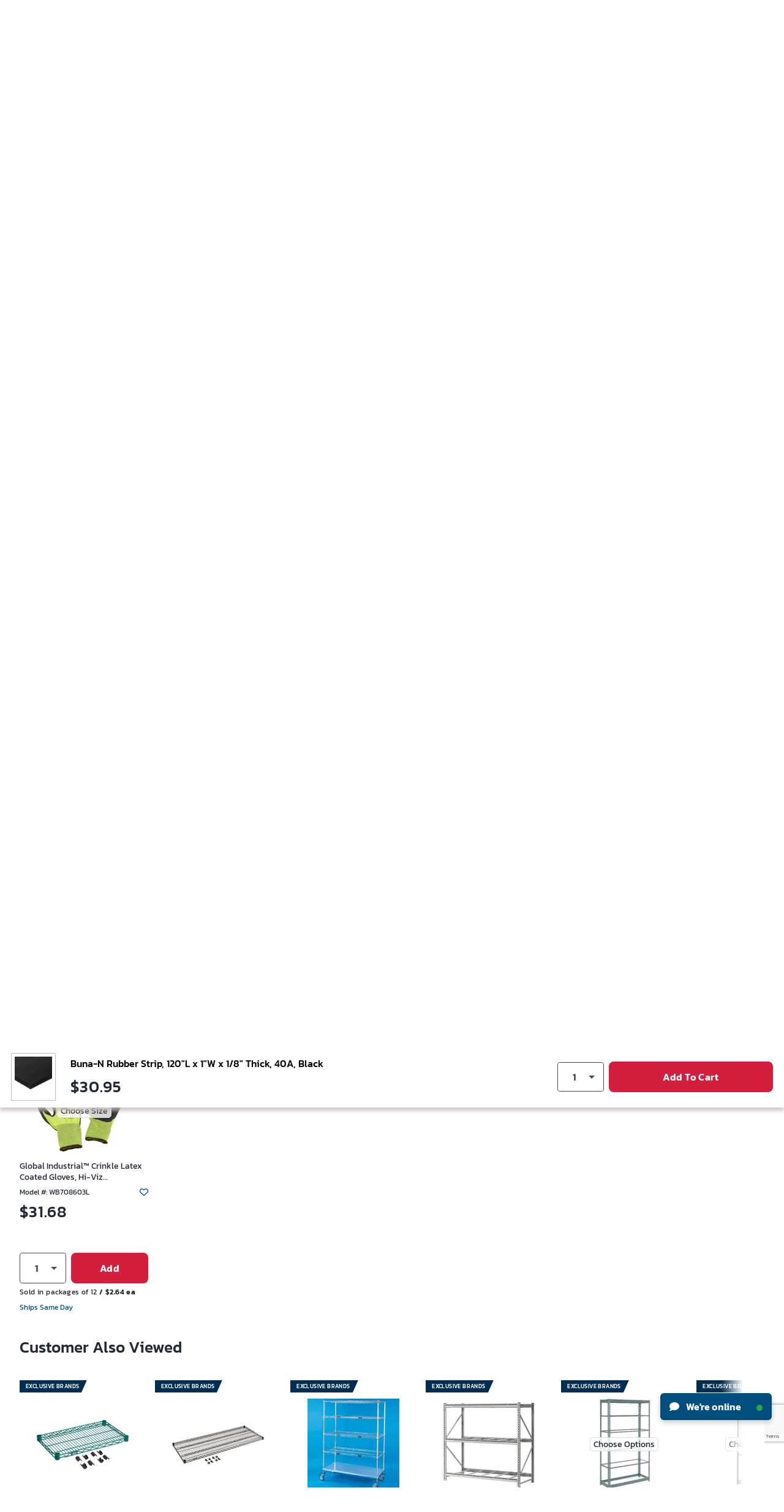

--- FILE ---
content_type: text/html; charset=utf-8
request_url: https://www.google.com/recaptcha/api2/anchor?ar=1&k=6LeaDKQUAAAAAL1asLaZNpwCmQ-nhcmlLSC79sHP&co=aHR0cHM6Ly93d3cuZ2xvYmFsaW5kdXN0cmlhbC5jb206NDQz&hl=en&type=image&v=PoyoqOPhxBO7pBk68S4YbpHZ&theme=light&size=invisible&badge=bottomright&anchor-ms=20000&execute-ms=30000&cb=eapg5kvwrihp
body_size: 48410
content:
<!DOCTYPE HTML><html dir="ltr" lang="en"><head><meta http-equiv="Content-Type" content="text/html; charset=UTF-8">
<meta http-equiv="X-UA-Compatible" content="IE=edge">
<title>reCAPTCHA</title>
<style type="text/css">
/* cyrillic-ext */
@font-face {
  font-family: 'Roboto';
  font-style: normal;
  font-weight: 400;
  font-stretch: 100%;
  src: url(//fonts.gstatic.com/s/roboto/v48/KFO7CnqEu92Fr1ME7kSn66aGLdTylUAMa3GUBHMdazTgWw.woff2) format('woff2');
  unicode-range: U+0460-052F, U+1C80-1C8A, U+20B4, U+2DE0-2DFF, U+A640-A69F, U+FE2E-FE2F;
}
/* cyrillic */
@font-face {
  font-family: 'Roboto';
  font-style: normal;
  font-weight: 400;
  font-stretch: 100%;
  src: url(//fonts.gstatic.com/s/roboto/v48/KFO7CnqEu92Fr1ME7kSn66aGLdTylUAMa3iUBHMdazTgWw.woff2) format('woff2');
  unicode-range: U+0301, U+0400-045F, U+0490-0491, U+04B0-04B1, U+2116;
}
/* greek-ext */
@font-face {
  font-family: 'Roboto';
  font-style: normal;
  font-weight: 400;
  font-stretch: 100%;
  src: url(//fonts.gstatic.com/s/roboto/v48/KFO7CnqEu92Fr1ME7kSn66aGLdTylUAMa3CUBHMdazTgWw.woff2) format('woff2');
  unicode-range: U+1F00-1FFF;
}
/* greek */
@font-face {
  font-family: 'Roboto';
  font-style: normal;
  font-weight: 400;
  font-stretch: 100%;
  src: url(//fonts.gstatic.com/s/roboto/v48/KFO7CnqEu92Fr1ME7kSn66aGLdTylUAMa3-UBHMdazTgWw.woff2) format('woff2');
  unicode-range: U+0370-0377, U+037A-037F, U+0384-038A, U+038C, U+038E-03A1, U+03A3-03FF;
}
/* math */
@font-face {
  font-family: 'Roboto';
  font-style: normal;
  font-weight: 400;
  font-stretch: 100%;
  src: url(//fonts.gstatic.com/s/roboto/v48/KFO7CnqEu92Fr1ME7kSn66aGLdTylUAMawCUBHMdazTgWw.woff2) format('woff2');
  unicode-range: U+0302-0303, U+0305, U+0307-0308, U+0310, U+0312, U+0315, U+031A, U+0326-0327, U+032C, U+032F-0330, U+0332-0333, U+0338, U+033A, U+0346, U+034D, U+0391-03A1, U+03A3-03A9, U+03B1-03C9, U+03D1, U+03D5-03D6, U+03F0-03F1, U+03F4-03F5, U+2016-2017, U+2034-2038, U+203C, U+2040, U+2043, U+2047, U+2050, U+2057, U+205F, U+2070-2071, U+2074-208E, U+2090-209C, U+20D0-20DC, U+20E1, U+20E5-20EF, U+2100-2112, U+2114-2115, U+2117-2121, U+2123-214F, U+2190, U+2192, U+2194-21AE, U+21B0-21E5, U+21F1-21F2, U+21F4-2211, U+2213-2214, U+2216-22FF, U+2308-230B, U+2310, U+2319, U+231C-2321, U+2336-237A, U+237C, U+2395, U+239B-23B7, U+23D0, U+23DC-23E1, U+2474-2475, U+25AF, U+25B3, U+25B7, U+25BD, U+25C1, U+25CA, U+25CC, U+25FB, U+266D-266F, U+27C0-27FF, U+2900-2AFF, U+2B0E-2B11, U+2B30-2B4C, U+2BFE, U+3030, U+FF5B, U+FF5D, U+1D400-1D7FF, U+1EE00-1EEFF;
}
/* symbols */
@font-face {
  font-family: 'Roboto';
  font-style: normal;
  font-weight: 400;
  font-stretch: 100%;
  src: url(//fonts.gstatic.com/s/roboto/v48/KFO7CnqEu92Fr1ME7kSn66aGLdTylUAMaxKUBHMdazTgWw.woff2) format('woff2');
  unicode-range: U+0001-000C, U+000E-001F, U+007F-009F, U+20DD-20E0, U+20E2-20E4, U+2150-218F, U+2190, U+2192, U+2194-2199, U+21AF, U+21E6-21F0, U+21F3, U+2218-2219, U+2299, U+22C4-22C6, U+2300-243F, U+2440-244A, U+2460-24FF, U+25A0-27BF, U+2800-28FF, U+2921-2922, U+2981, U+29BF, U+29EB, U+2B00-2BFF, U+4DC0-4DFF, U+FFF9-FFFB, U+10140-1018E, U+10190-1019C, U+101A0, U+101D0-101FD, U+102E0-102FB, U+10E60-10E7E, U+1D2C0-1D2D3, U+1D2E0-1D37F, U+1F000-1F0FF, U+1F100-1F1AD, U+1F1E6-1F1FF, U+1F30D-1F30F, U+1F315, U+1F31C, U+1F31E, U+1F320-1F32C, U+1F336, U+1F378, U+1F37D, U+1F382, U+1F393-1F39F, U+1F3A7-1F3A8, U+1F3AC-1F3AF, U+1F3C2, U+1F3C4-1F3C6, U+1F3CA-1F3CE, U+1F3D4-1F3E0, U+1F3ED, U+1F3F1-1F3F3, U+1F3F5-1F3F7, U+1F408, U+1F415, U+1F41F, U+1F426, U+1F43F, U+1F441-1F442, U+1F444, U+1F446-1F449, U+1F44C-1F44E, U+1F453, U+1F46A, U+1F47D, U+1F4A3, U+1F4B0, U+1F4B3, U+1F4B9, U+1F4BB, U+1F4BF, U+1F4C8-1F4CB, U+1F4D6, U+1F4DA, U+1F4DF, U+1F4E3-1F4E6, U+1F4EA-1F4ED, U+1F4F7, U+1F4F9-1F4FB, U+1F4FD-1F4FE, U+1F503, U+1F507-1F50B, U+1F50D, U+1F512-1F513, U+1F53E-1F54A, U+1F54F-1F5FA, U+1F610, U+1F650-1F67F, U+1F687, U+1F68D, U+1F691, U+1F694, U+1F698, U+1F6AD, U+1F6B2, U+1F6B9-1F6BA, U+1F6BC, U+1F6C6-1F6CF, U+1F6D3-1F6D7, U+1F6E0-1F6EA, U+1F6F0-1F6F3, U+1F6F7-1F6FC, U+1F700-1F7FF, U+1F800-1F80B, U+1F810-1F847, U+1F850-1F859, U+1F860-1F887, U+1F890-1F8AD, U+1F8B0-1F8BB, U+1F8C0-1F8C1, U+1F900-1F90B, U+1F93B, U+1F946, U+1F984, U+1F996, U+1F9E9, U+1FA00-1FA6F, U+1FA70-1FA7C, U+1FA80-1FA89, U+1FA8F-1FAC6, U+1FACE-1FADC, U+1FADF-1FAE9, U+1FAF0-1FAF8, U+1FB00-1FBFF;
}
/* vietnamese */
@font-face {
  font-family: 'Roboto';
  font-style: normal;
  font-weight: 400;
  font-stretch: 100%;
  src: url(//fonts.gstatic.com/s/roboto/v48/KFO7CnqEu92Fr1ME7kSn66aGLdTylUAMa3OUBHMdazTgWw.woff2) format('woff2');
  unicode-range: U+0102-0103, U+0110-0111, U+0128-0129, U+0168-0169, U+01A0-01A1, U+01AF-01B0, U+0300-0301, U+0303-0304, U+0308-0309, U+0323, U+0329, U+1EA0-1EF9, U+20AB;
}
/* latin-ext */
@font-face {
  font-family: 'Roboto';
  font-style: normal;
  font-weight: 400;
  font-stretch: 100%;
  src: url(//fonts.gstatic.com/s/roboto/v48/KFO7CnqEu92Fr1ME7kSn66aGLdTylUAMa3KUBHMdazTgWw.woff2) format('woff2');
  unicode-range: U+0100-02BA, U+02BD-02C5, U+02C7-02CC, U+02CE-02D7, U+02DD-02FF, U+0304, U+0308, U+0329, U+1D00-1DBF, U+1E00-1E9F, U+1EF2-1EFF, U+2020, U+20A0-20AB, U+20AD-20C0, U+2113, U+2C60-2C7F, U+A720-A7FF;
}
/* latin */
@font-face {
  font-family: 'Roboto';
  font-style: normal;
  font-weight: 400;
  font-stretch: 100%;
  src: url(//fonts.gstatic.com/s/roboto/v48/KFO7CnqEu92Fr1ME7kSn66aGLdTylUAMa3yUBHMdazQ.woff2) format('woff2');
  unicode-range: U+0000-00FF, U+0131, U+0152-0153, U+02BB-02BC, U+02C6, U+02DA, U+02DC, U+0304, U+0308, U+0329, U+2000-206F, U+20AC, U+2122, U+2191, U+2193, U+2212, U+2215, U+FEFF, U+FFFD;
}
/* cyrillic-ext */
@font-face {
  font-family: 'Roboto';
  font-style: normal;
  font-weight: 500;
  font-stretch: 100%;
  src: url(//fonts.gstatic.com/s/roboto/v48/KFO7CnqEu92Fr1ME7kSn66aGLdTylUAMa3GUBHMdazTgWw.woff2) format('woff2');
  unicode-range: U+0460-052F, U+1C80-1C8A, U+20B4, U+2DE0-2DFF, U+A640-A69F, U+FE2E-FE2F;
}
/* cyrillic */
@font-face {
  font-family: 'Roboto';
  font-style: normal;
  font-weight: 500;
  font-stretch: 100%;
  src: url(//fonts.gstatic.com/s/roboto/v48/KFO7CnqEu92Fr1ME7kSn66aGLdTylUAMa3iUBHMdazTgWw.woff2) format('woff2');
  unicode-range: U+0301, U+0400-045F, U+0490-0491, U+04B0-04B1, U+2116;
}
/* greek-ext */
@font-face {
  font-family: 'Roboto';
  font-style: normal;
  font-weight: 500;
  font-stretch: 100%;
  src: url(//fonts.gstatic.com/s/roboto/v48/KFO7CnqEu92Fr1ME7kSn66aGLdTylUAMa3CUBHMdazTgWw.woff2) format('woff2');
  unicode-range: U+1F00-1FFF;
}
/* greek */
@font-face {
  font-family: 'Roboto';
  font-style: normal;
  font-weight: 500;
  font-stretch: 100%;
  src: url(//fonts.gstatic.com/s/roboto/v48/KFO7CnqEu92Fr1ME7kSn66aGLdTylUAMa3-UBHMdazTgWw.woff2) format('woff2');
  unicode-range: U+0370-0377, U+037A-037F, U+0384-038A, U+038C, U+038E-03A1, U+03A3-03FF;
}
/* math */
@font-face {
  font-family: 'Roboto';
  font-style: normal;
  font-weight: 500;
  font-stretch: 100%;
  src: url(//fonts.gstatic.com/s/roboto/v48/KFO7CnqEu92Fr1ME7kSn66aGLdTylUAMawCUBHMdazTgWw.woff2) format('woff2');
  unicode-range: U+0302-0303, U+0305, U+0307-0308, U+0310, U+0312, U+0315, U+031A, U+0326-0327, U+032C, U+032F-0330, U+0332-0333, U+0338, U+033A, U+0346, U+034D, U+0391-03A1, U+03A3-03A9, U+03B1-03C9, U+03D1, U+03D5-03D6, U+03F0-03F1, U+03F4-03F5, U+2016-2017, U+2034-2038, U+203C, U+2040, U+2043, U+2047, U+2050, U+2057, U+205F, U+2070-2071, U+2074-208E, U+2090-209C, U+20D0-20DC, U+20E1, U+20E5-20EF, U+2100-2112, U+2114-2115, U+2117-2121, U+2123-214F, U+2190, U+2192, U+2194-21AE, U+21B0-21E5, U+21F1-21F2, U+21F4-2211, U+2213-2214, U+2216-22FF, U+2308-230B, U+2310, U+2319, U+231C-2321, U+2336-237A, U+237C, U+2395, U+239B-23B7, U+23D0, U+23DC-23E1, U+2474-2475, U+25AF, U+25B3, U+25B7, U+25BD, U+25C1, U+25CA, U+25CC, U+25FB, U+266D-266F, U+27C0-27FF, U+2900-2AFF, U+2B0E-2B11, U+2B30-2B4C, U+2BFE, U+3030, U+FF5B, U+FF5D, U+1D400-1D7FF, U+1EE00-1EEFF;
}
/* symbols */
@font-face {
  font-family: 'Roboto';
  font-style: normal;
  font-weight: 500;
  font-stretch: 100%;
  src: url(//fonts.gstatic.com/s/roboto/v48/KFO7CnqEu92Fr1ME7kSn66aGLdTylUAMaxKUBHMdazTgWw.woff2) format('woff2');
  unicode-range: U+0001-000C, U+000E-001F, U+007F-009F, U+20DD-20E0, U+20E2-20E4, U+2150-218F, U+2190, U+2192, U+2194-2199, U+21AF, U+21E6-21F0, U+21F3, U+2218-2219, U+2299, U+22C4-22C6, U+2300-243F, U+2440-244A, U+2460-24FF, U+25A0-27BF, U+2800-28FF, U+2921-2922, U+2981, U+29BF, U+29EB, U+2B00-2BFF, U+4DC0-4DFF, U+FFF9-FFFB, U+10140-1018E, U+10190-1019C, U+101A0, U+101D0-101FD, U+102E0-102FB, U+10E60-10E7E, U+1D2C0-1D2D3, U+1D2E0-1D37F, U+1F000-1F0FF, U+1F100-1F1AD, U+1F1E6-1F1FF, U+1F30D-1F30F, U+1F315, U+1F31C, U+1F31E, U+1F320-1F32C, U+1F336, U+1F378, U+1F37D, U+1F382, U+1F393-1F39F, U+1F3A7-1F3A8, U+1F3AC-1F3AF, U+1F3C2, U+1F3C4-1F3C6, U+1F3CA-1F3CE, U+1F3D4-1F3E0, U+1F3ED, U+1F3F1-1F3F3, U+1F3F5-1F3F7, U+1F408, U+1F415, U+1F41F, U+1F426, U+1F43F, U+1F441-1F442, U+1F444, U+1F446-1F449, U+1F44C-1F44E, U+1F453, U+1F46A, U+1F47D, U+1F4A3, U+1F4B0, U+1F4B3, U+1F4B9, U+1F4BB, U+1F4BF, U+1F4C8-1F4CB, U+1F4D6, U+1F4DA, U+1F4DF, U+1F4E3-1F4E6, U+1F4EA-1F4ED, U+1F4F7, U+1F4F9-1F4FB, U+1F4FD-1F4FE, U+1F503, U+1F507-1F50B, U+1F50D, U+1F512-1F513, U+1F53E-1F54A, U+1F54F-1F5FA, U+1F610, U+1F650-1F67F, U+1F687, U+1F68D, U+1F691, U+1F694, U+1F698, U+1F6AD, U+1F6B2, U+1F6B9-1F6BA, U+1F6BC, U+1F6C6-1F6CF, U+1F6D3-1F6D7, U+1F6E0-1F6EA, U+1F6F0-1F6F3, U+1F6F7-1F6FC, U+1F700-1F7FF, U+1F800-1F80B, U+1F810-1F847, U+1F850-1F859, U+1F860-1F887, U+1F890-1F8AD, U+1F8B0-1F8BB, U+1F8C0-1F8C1, U+1F900-1F90B, U+1F93B, U+1F946, U+1F984, U+1F996, U+1F9E9, U+1FA00-1FA6F, U+1FA70-1FA7C, U+1FA80-1FA89, U+1FA8F-1FAC6, U+1FACE-1FADC, U+1FADF-1FAE9, U+1FAF0-1FAF8, U+1FB00-1FBFF;
}
/* vietnamese */
@font-face {
  font-family: 'Roboto';
  font-style: normal;
  font-weight: 500;
  font-stretch: 100%;
  src: url(//fonts.gstatic.com/s/roboto/v48/KFO7CnqEu92Fr1ME7kSn66aGLdTylUAMa3OUBHMdazTgWw.woff2) format('woff2');
  unicode-range: U+0102-0103, U+0110-0111, U+0128-0129, U+0168-0169, U+01A0-01A1, U+01AF-01B0, U+0300-0301, U+0303-0304, U+0308-0309, U+0323, U+0329, U+1EA0-1EF9, U+20AB;
}
/* latin-ext */
@font-face {
  font-family: 'Roboto';
  font-style: normal;
  font-weight: 500;
  font-stretch: 100%;
  src: url(//fonts.gstatic.com/s/roboto/v48/KFO7CnqEu92Fr1ME7kSn66aGLdTylUAMa3KUBHMdazTgWw.woff2) format('woff2');
  unicode-range: U+0100-02BA, U+02BD-02C5, U+02C7-02CC, U+02CE-02D7, U+02DD-02FF, U+0304, U+0308, U+0329, U+1D00-1DBF, U+1E00-1E9F, U+1EF2-1EFF, U+2020, U+20A0-20AB, U+20AD-20C0, U+2113, U+2C60-2C7F, U+A720-A7FF;
}
/* latin */
@font-face {
  font-family: 'Roboto';
  font-style: normal;
  font-weight: 500;
  font-stretch: 100%;
  src: url(//fonts.gstatic.com/s/roboto/v48/KFO7CnqEu92Fr1ME7kSn66aGLdTylUAMa3yUBHMdazQ.woff2) format('woff2');
  unicode-range: U+0000-00FF, U+0131, U+0152-0153, U+02BB-02BC, U+02C6, U+02DA, U+02DC, U+0304, U+0308, U+0329, U+2000-206F, U+20AC, U+2122, U+2191, U+2193, U+2212, U+2215, U+FEFF, U+FFFD;
}
/* cyrillic-ext */
@font-face {
  font-family: 'Roboto';
  font-style: normal;
  font-weight: 900;
  font-stretch: 100%;
  src: url(//fonts.gstatic.com/s/roboto/v48/KFO7CnqEu92Fr1ME7kSn66aGLdTylUAMa3GUBHMdazTgWw.woff2) format('woff2');
  unicode-range: U+0460-052F, U+1C80-1C8A, U+20B4, U+2DE0-2DFF, U+A640-A69F, U+FE2E-FE2F;
}
/* cyrillic */
@font-face {
  font-family: 'Roboto';
  font-style: normal;
  font-weight: 900;
  font-stretch: 100%;
  src: url(//fonts.gstatic.com/s/roboto/v48/KFO7CnqEu92Fr1ME7kSn66aGLdTylUAMa3iUBHMdazTgWw.woff2) format('woff2');
  unicode-range: U+0301, U+0400-045F, U+0490-0491, U+04B0-04B1, U+2116;
}
/* greek-ext */
@font-face {
  font-family: 'Roboto';
  font-style: normal;
  font-weight: 900;
  font-stretch: 100%;
  src: url(//fonts.gstatic.com/s/roboto/v48/KFO7CnqEu92Fr1ME7kSn66aGLdTylUAMa3CUBHMdazTgWw.woff2) format('woff2');
  unicode-range: U+1F00-1FFF;
}
/* greek */
@font-face {
  font-family: 'Roboto';
  font-style: normal;
  font-weight: 900;
  font-stretch: 100%;
  src: url(//fonts.gstatic.com/s/roboto/v48/KFO7CnqEu92Fr1ME7kSn66aGLdTylUAMa3-UBHMdazTgWw.woff2) format('woff2');
  unicode-range: U+0370-0377, U+037A-037F, U+0384-038A, U+038C, U+038E-03A1, U+03A3-03FF;
}
/* math */
@font-face {
  font-family: 'Roboto';
  font-style: normal;
  font-weight: 900;
  font-stretch: 100%;
  src: url(//fonts.gstatic.com/s/roboto/v48/KFO7CnqEu92Fr1ME7kSn66aGLdTylUAMawCUBHMdazTgWw.woff2) format('woff2');
  unicode-range: U+0302-0303, U+0305, U+0307-0308, U+0310, U+0312, U+0315, U+031A, U+0326-0327, U+032C, U+032F-0330, U+0332-0333, U+0338, U+033A, U+0346, U+034D, U+0391-03A1, U+03A3-03A9, U+03B1-03C9, U+03D1, U+03D5-03D6, U+03F0-03F1, U+03F4-03F5, U+2016-2017, U+2034-2038, U+203C, U+2040, U+2043, U+2047, U+2050, U+2057, U+205F, U+2070-2071, U+2074-208E, U+2090-209C, U+20D0-20DC, U+20E1, U+20E5-20EF, U+2100-2112, U+2114-2115, U+2117-2121, U+2123-214F, U+2190, U+2192, U+2194-21AE, U+21B0-21E5, U+21F1-21F2, U+21F4-2211, U+2213-2214, U+2216-22FF, U+2308-230B, U+2310, U+2319, U+231C-2321, U+2336-237A, U+237C, U+2395, U+239B-23B7, U+23D0, U+23DC-23E1, U+2474-2475, U+25AF, U+25B3, U+25B7, U+25BD, U+25C1, U+25CA, U+25CC, U+25FB, U+266D-266F, U+27C0-27FF, U+2900-2AFF, U+2B0E-2B11, U+2B30-2B4C, U+2BFE, U+3030, U+FF5B, U+FF5D, U+1D400-1D7FF, U+1EE00-1EEFF;
}
/* symbols */
@font-face {
  font-family: 'Roboto';
  font-style: normal;
  font-weight: 900;
  font-stretch: 100%;
  src: url(//fonts.gstatic.com/s/roboto/v48/KFO7CnqEu92Fr1ME7kSn66aGLdTylUAMaxKUBHMdazTgWw.woff2) format('woff2');
  unicode-range: U+0001-000C, U+000E-001F, U+007F-009F, U+20DD-20E0, U+20E2-20E4, U+2150-218F, U+2190, U+2192, U+2194-2199, U+21AF, U+21E6-21F0, U+21F3, U+2218-2219, U+2299, U+22C4-22C6, U+2300-243F, U+2440-244A, U+2460-24FF, U+25A0-27BF, U+2800-28FF, U+2921-2922, U+2981, U+29BF, U+29EB, U+2B00-2BFF, U+4DC0-4DFF, U+FFF9-FFFB, U+10140-1018E, U+10190-1019C, U+101A0, U+101D0-101FD, U+102E0-102FB, U+10E60-10E7E, U+1D2C0-1D2D3, U+1D2E0-1D37F, U+1F000-1F0FF, U+1F100-1F1AD, U+1F1E6-1F1FF, U+1F30D-1F30F, U+1F315, U+1F31C, U+1F31E, U+1F320-1F32C, U+1F336, U+1F378, U+1F37D, U+1F382, U+1F393-1F39F, U+1F3A7-1F3A8, U+1F3AC-1F3AF, U+1F3C2, U+1F3C4-1F3C6, U+1F3CA-1F3CE, U+1F3D4-1F3E0, U+1F3ED, U+1F3F1-1F3F3, U+1F3F5-1F3F7, U+1F408, U+1F415, U+1F41F, U+1F426, U+1F43F, U+1F441-1F442, U+1F444, U+1F446-1F449, U+1F44C-1F44E, U+1F453, U+1F46A, U+1F47D, U+1F4A3, U+1F4B0, U+1F4B3, U+1F4B9, U+1F4BB, U+1F4BF, U+1F4C8-1F4CB, U+1F4D6, U+1F4DA, U+1F4DF, U+1F4E3-1F4E6, U+1F4EA-1F4ED, U+1F4F7, U+1F4F9-1F4FB, U+1F4FD-1F4FE, U+1F503, U+1F507-1F50B, U+1F50D, U+1F512-1F513, U+1F53E-1F54A, U+1F54F-1F5FA, U+1F610, U+1F650-1F67F, U+1F687, U+1F68D, U+1F691, U+1F694, U+1F698, U+1F6AD, U+1F6B2, U+1F6B9-1F6BA, U+1F6BC, U+1F6C6-1F6CF, U+1F6D3-1F6D7, U+1F6E0-1F6EA, U+1F6F0-1F6F3, U+1F6F7-1F6FC, U+1F700-1F7FF, U+1F800-1F80B, U+1F810-1F847, U+1F850-1F859, U+1F860-1F887, U+1F890-1F8AD, U+1F8B0-1F8BB, U+1F8C0-1F8C1, U+1F900-1F90B, U+1F93B, U+1F946, U+1F984, U+1F996, U+1F9E9, U+1FA00-1FA6F, U+1FA70-1FA7C, U+1FA80-1FA89, U+1FA8F-1FAC6, U+1FACE-1FADC, U+1FADF-1FAE9, U+1FAF0-1FAF8, U+1FB00-1FBFF;
}
/* vietnamese */
@font-face {
  font-family: 'Roboto';
  font-style: normal;
  font-weight: 900;
  font-stretch: 100%;
  src: url(//fonts.gstatic.com/s/roboto/v48/KFO7CnqEu92Fr1ME7kSn66aGLdTylUAMa3OUBHMdazTgWw.woff2) format('woff2');
  unicode-range: U+0102-0103, U+0110-0111, U+0128-0129, U+0168-0169, U+01A0-01A1, U+01AF-01B0, U+0300-0301, U+0303-0304, U+0308-0309, U+0323, U+0329, U+1EA0-1EF9, U+20AB;
}
/* latin-ext */
@font-face {
  font-family: 'Roboto';
  font-style: normal;
  font-weight: 900;
  font-stretch: 100%;
  src: url(//fonts.gstatic.com/s/roboto/v48/KFO7CnqEu92Fr1ME7kSn66aGLdTylUAMa3KUBHMdazTgWw.woff2) format('woff2');
  unicode-range: U+0100-02BA, U+02BD-02C5, U+02C7-02CC, U+02CE-02D7, U+02DD-02FF, U+0304, U+0308, U+0329, U+1D00-1DBF, U+1E00-1E9F, U+1EF2-1EFF, U+2020, U+20A0-20AB, U+20AD-20C0, U+2113, U+2C60-2C7F, U+A720-A7FF;
}
/* latin */
@font-face {
  font-family: 'Roboto';
  font-style: normal;
  font-weight: 900;
  font-stretch: 100%;
  src: url(//fonts.gstatic.com/s/roboto/v48/KFO7CnqEu92Fr1ME7kSn66aGLdTylUAMa3yUBHMdazQ.woff2) format('woff2');
  unicode-range: U+0000-00FF, U+0131, U+0152-0153, U+02BB-02BC, U+02C6, U+02DA, U+02DC, U+0304, U+0308, U+0329, U+2000-206F, U+20AC, U+2122, U+2191, U+2193, U+2212, U+2215, U+FEFF, U+FFFD;
}

</style>
<link rel="stylesheet" type="text/css" href="https://www.gstatic.com/recaptcha/releases/PoyoqOPhxBO7pBk68S4YbpHZ/styles__ltr.css">
<script nonce="nE_Gb9YHER25EiaErX8-LQ" type="text/javascript">window['__recaptcha_api'] = 'https://www.google.com/recaptcha/api2/';</script>
<script type="text/javascript" src="https://www.gstatic.com/recaptcha/releases/PoyoqOPhxBO7pBk68S4YbpHZ/recaptcha__en.js" nonce="nE_Gb9YHER25EiaErX8-LQ">
      
    </script></head>
<body><div id="rc-anchor-alert" class="rc-anchor-alert"></div>
<input type="hidden" id="recaptcha-token" value="[base64]">
<script type="text/javascript" nonce="nE_Gb9YHER25EiaErX8-LQ">
      recaptcha.anchor.Main.init("[\x22ainput\x22,[\x22bgdata\x22,\x22\x22,\[base64]/[base64]/[base64]/[base64]/[base64]/UltsKytdPUU6KEU8MjA0OD9SW2wrK109RT4+NnwxOTI6KChFJjY0NTEyKT09NTUyOTYmJk0rMTxjLmxlbmd0aCYmKGMuY2hhckNvZGVBdChNKzEpJjY0NTEyKT09NTYzMjA/[base64]/[base64]/[base64]/[base64]/[base64]/[base64]/[base64]\x22,\[base64]\x22,\x22JsOaw5bDlDvCiEcTw5M3wqBqW8Otwq7ClsOOSythBizDnThowo3DosKow5hAd3fDsnQ8w5JIf8O/wpTCkEUAw6tSW8OSwpwgwpo0WRp1wpYdEwkfAxHCoMO1w5ALw7/CjlRrBsK6acKXwoNVDiXCgyYMw54rBcOnwpRXBE/Dr8OfwoEucmArwrvCpHwpB1stwqBqX8KNS8OcE0ZFSMOCHTzDjEDCoSckLzRFW8O2w6zCtUdPw5w4Cm8Awr13QVHCvAXCk8OedFF+eMOQDcO/wrkiwqbCn8KEZGBZw7jCnFxKwqkdKMOiTAwwShg6UcKLw4XDhcO3wrjClMO6w4d+wppCRCrDusKDZXDCuy5Pwp91bcKNwo3CkcKbw5LDtMOyw5AiwrYrw6nDiMK4A8K8wpbDvnh6RFPCkMOew4RMw70mwpoTwqHCqDEYUARNDWhTSsOFJcOYW8Ktwr/Cr8KHWsOMw4hMwqtTw604Oi/Cqhw7exvCgDXCmcKTw7bCpmNXUsOJw7fCi8KcTcOpw7XCqnxmw6DCi2IXw5xpAsKNFUrCiUFWTMOcCsKJCsKNw4kvwosrSsO8w6/[base64]/ClcKSw6zDmibDmcKjw5zCgydUw5ZJcsOYFA9zbMOYfsOHw6HCvQHChFI5J0jCmcKOFG5zSVVew4/DmMOBLsOkw5AIw4shBn1GVMKYSMKfw5bDoMKJO8Khwq8awo7DgzbDq8ORw4bDrFAaw7kFw6zDkMKYNWIqCcOcLsKDccOBwp9Gw6ExJwPDtGkuX8Krwp8/[base64]/w6rDhsObw47DucKsw6rCm8OiA8K8VTHCg07DlcO9wpDCqcOlw5rCu8KjE8Oww4s5TmlTO0DDpsO1N8OQwrxDw4Iaw6vDvsKqw7cawobDrcKFWMOiw6Rxw6QCFcOgXRLCpW/ClUBzw7TCrsK0EjvChWEHLmLCpMK+csObwq8CwrTDicObHwdvC8OGPmZCb8OkflTDhA5Vw5zCo01kwrbChRbDtRYFwpYHwofDn8O+wqHCugM6RcO4UMKWLz9tRw3DtibCvMKbwrPDgh9Aw77Dr8OvJsKvOcO0a8Krwq3Dnm7Ds8O8w61Ew61MwqfClgvCrgEGF8K/w5vDocKjwoU5T8OLwoPDrsOJGRvDiyvCqxzDo3onTWPDucOowrRTDE7DpXhTZUEiwqNAw43ChS5vRcOpw6pQa8K/RCEww4s9LsKIw5U2wodgb09odMOewoEcZF7DvMKXC8KUw6wyVcO/wqMlfkbDpnHCqD3DkSTDk3Nww6xzWcOkwpoMw4EdXXPCp8OjIcKqw4/DunXDtwNaw5/DpHTDjlDChMO3w5bDtQ0LS0XDgcO7wotWwq1QJ8KwHxPCtMKpwrvDrSALBi3DkcKiw4ZFJGrCmcK1wox1w47DiMOoYWR5TcKWw5Jxwr3DiMKlLsKnw5DCssK7w6VqfnlDwrLCnxjCtMKuwpzCocKfKcO4wo/CmxlPw7PCnlI1wp/CtloNwokcwp7Du15ywocPw7XCuMO1ZRPDgmjCuALCtigbw6TDh2HDmjjDtW/CtcKdw4rCuEYOScOcwp3DphpUwrTDpCjCuy/Dl8KOZcKZT2zCjsOQw6fDiT3DrSMBw4NMwrzCtcOoEMK7e8KPV8OCwrVQw7lOwoI4wrMzw4PDj3DDlMKpwrbDrsKaw5TDg8Kuw6pNInbDn3l/w7gGBsKFwoJdd8KmUgN2wqdKw4ZbwqLCh1nDkxfCgHzDmXEWczNoOcKeYhDDmcOLwrVnMsO3EcOQw4fDiUrDhsOQecKqwoAKwog3QCsAw7wWwpgdPMKsO8O3WFVVw57DtMOTwoLCusOEF8Oqw5nDtcOkYsKnDhDDpwfDr03CqFzDscO5wr/[base64]/DrsKLw6Byc8KrPELCljI0w5LDg8O7Z8KKwqlvAsOJwppTUsORw4cEJ8K/[base64]/DvsOVw5x1YcOiwprCmMOCAsOBwrE4STLDshoWwozCojbDmcOSJMOfFTBRw7jCmAUVwrJ/ZMKFHG3CsMKLw5MtwrHCrcKyEMOfwq0dOsKzDMOdw5lMw6Ryw6fCh8OhwoY8w7bCmMOawo3Ch8KwRsOkwrULXgx6ScKje3bCrn/CsR/DiMK6WFcvwrxlw5gNw6vCrilPw7fCicKXwqYmIMOPwprDhjMPwpJZSGPChD8iw4dIDS5LWSXDkRxEPlxmw4dQwrdGw7HCkcONw4rDu2jDizB0w7fCj2dJUy/[base64]/XMO9w53CrDDCmcKObsOENVXDsSZKwq/[base64]/wqQbw6nCulM8w7ATSwAww7rCsm0yPUVdw73DkXgwflPDscOBFCjCn8OXw5MQw50PI8OZOAYdUMO4NnFGw4V3wpEHw6bCj8OKwp8+NiNow7F/KsODwrrCnHh4dRtVw5pPCGzClMKXwoRKw7cgwr7DvcO0w5NpwpdlwrjDjsKdw5nCmnLDucKpWC5oHH9DwolCwpRXX8OBw4bCiEckFj/DgcKBw7xgwqEla8Kzw7gzbnDChV1hwoMxwqDChy/Dnz0Lw6jDiUzCtz/CjMO1w6wqFwYZw7J7FMKWfsKcw43CgXjCvlPCsTfDjMOUw73DnsKRZMOPA8Osw4JEw4MeC1phfsKAM8OFwpMdVXtOEm4NSsKqaHdbdATDqMOQwqZ7wrUXKAjDo8OfWsOSCsK+w5TDlsKdETZKw4rCry90wqpeK8KsVcKgwqfCgFLCssOAU8KPwod/[base64]/[base64]/Cs8KpMDN8Ty8ffsKHwrbCi8Kmw5zCkXbDuSXDiMK0w4TDu1pHfsKyNcO0VAtzTsO7wr4Zwp8VVW/[base64]/w48yX8KIOsOXwrHCnMOWbDtGXwvCnCnCoQ/DssKzR8OHwonDtcO9JBEdMxfClwgiUTtWHsK1w7kSwr4VZWMEOMOmwo0WZsO/wp1ZRsO8w7gFw67CiQnCki98OcKgwoTCnsKEw67DpMK/w4LDjsK+woPCmMOew5QVw5FlVcKTX8KUw6Iaw6nCrjVEIlQWLcKlVTx3e8K8MzvDsCtjTXYVwo3ChcO5w7nCscK9YMOUV8KqQFVgw6V5wpDCh34aT8OcSkPDpG7CncKwG2/CucKsDMKKchx9MsO8JcOfE1DDowJEwp4YwooGZcOsw47CkcKCwprCvMOOw4siw69lw5/[base64]/[base64]/Cl8KbE8OYwrbDvALDocKFwrd0NcOlwrXDs8OBRigeRcKXw7zCsFc+YE5Ew7zDl8KMw68aZD/[base64]/[base64]/Chl9ZwrbCu8KUwrRrw5TDgMOVPXwba8K/S8KjwpF0ccK/[base64]/Chy5mw6jDqETCrFLDtcK5wpXCksOJMsOjXcKRFyjDjnbDpsK+w4zDq8K+ZCLCp8OLZsKDwqrDlmDDkMKDRMKQAGpuMTRgJMOewrDDq0/DusOTMsO0wp/CiCDDl8KJwpsFwrZ0w5wPMcOSIAjDrsOww6TCl8OCw6Y/w5IoOC7CjH4VT8O4w63CsVHDncOqcMOYZcK2wopIw53DhVzDsFZnZsKQbcO9Vld/FMKff8OYwrhEB8OtYyHCkcK7w6LCp8Kga0PCvW0wbsKpE3XDqMOHw6IEw7xDIigGXMKiNsK2w6nCgMO5w6bClsO2w7/[base64]/DuB/DtHhtwpoARjk7w45ewrondSrDoyJ+UcOGwowuwpfDiMOzG8O4esKcwpjDucOKXmJKwr7Dg8KMw6drw4/CoV/CvsOywpNiwrxEw43DjsOIw7M0YhvCuQAPwr4fw6zDlcORwqdQFnZIwoRDw5nDiynCssOqw5IewoJFw4BbdMOQwrDCgQ5QwochFG8Vw6DDhU/Crywow6diw6fCuHjDtkTDv8OSw6pQIsOnw4DCjDwfEcO1w6U/w5huXsKnVsKPw5RvdWIRwqgrwq9cNDAiw44Ow5dmwpcnw4BUUhkddR5Fw5IyJxB9C8OySGXCmV1dHGdhw7VfRcKfW0DCulfDgEZ7dErCncK8wqJsf0bCplzDjzDClsOnJcOoY8OSwoVlOsOHOMKowqM5w7/DvC5nw7YFDcOyw4PDvcKDWcKpcMODTk3DucK7HcK1w4JPwowPCWERKsK/wqPDuXXDlGDDumDDqcOSwoJawpd2wqbCiXJmD10LwqJBai/CmwYfVyLCiQvCqmxgLyUhLnnCgMO+IcOhdsOUw4LCsGHDusKXA8OMw45KZMO9aGfDocKFN208OMKaUxTDrsOSVmHCucOgw5PClsOOCcK5b8KeRGQ7AwjCisO2HRHCvcOCw4PCusOXdxjCjT8UBcKhNWLCk8OXw6BzNsK/w68/FsOaMsOvw6/DmMK7w7PCp8OFw6cLS8K4wqJhMiJxw4fCocOnIE9bdFA0wpInwrcxd8KMR8KQw6lRG8KZwpUfw7BZwrLCnGVbw7Nqw4BINHxIw7HCnmBxF8O0w5pNwpkww7duNMOBw57DncOyw65tf8K2cG/CjHTDnsO5wofCtVrCmEHClMKvw7LCsHbDrwvDiVjDn8KrwrnCvcO7IMK1w7wJAcOoTMK+OsOceMKJwpsxwrkUw5DDu8OpwphhDcOzw63DvjYzeMKXw6pMwpcFw7ZJw5FSZcKjD8O/[base64]/DqUB2wqtXw55rw4fDtwDDsQ3DscKZPFtew77DkcOaw43DkAHCk8KSDMOLw7VqwpYufzBdUMK2wrXDm8ORw4DCr8O9J8KINS/Dih5dwrnDrsOXGcKpwp9IwrFYPcOVw4d8QibCvcOzwqxZcMKYCg3CjMOQUDkue2U6S2XCtHt4Pl/Dv8K/[base64]/IinDmcOKw4TCu1xBw78+wpDCoy7DgAxgw6PDnWvDhsKWw54RSMK2wobDi2rClFLDgsKKwr8McxQbw58hwpUdf8KhJcKKwqPDtRrDkm7CmMKOFzxEecOywo/CisO+wq/[base64]/Dn8O6wpHChcOpClQoT8KYw48FwpXCoFtaYlpKwroxwpNeJ35KLMO+w7hwRX/[base64]/CvMKQTsONwqzCg8Kgwr3DssOldyIsHMKPDMO4UQofLnvCpnBzwpkuClLDu8O+SsOZf8KKwpE+wpzChCRnw7PChcKRTMOFEF3DrsKBwqVoewDCosKsSUZmwq4uVMO/w78xw6zCpB3ClALCvDHDuMOEBMKZwoPDki7DsMKlwpLDhQlzaMOce8KTw63DohbDlcO+bcODw4PCo8K6JX5uwpPCjlvDgxTDqUlCcsOheVtzIsKow7fCm8K/enjCiirDrAbCk8Kkw7dIwp8QR8O8w43Cr8O0w7ENw51ZD8OLdU1mw7BwVkrDj8KLd8OPw6jCuFgkJBvDsifDpMK5w6TCnsOswrHCqjYgw5DDqk/CiMOpw4AJwqbCshh6f8KpKcKYwr3Cj8OaKTLCkmhuw4rCvsOSwpR0w4LDkFXDpMKqRQ84cS0IfmgZAsKZwovClwBKQMOHw6cIHMKyUkDCjMOGwqDCgsKWwrlWNiE/B21sSk1AC8Omw6J8Vx7Cj8OGVsOWwrsvI3LCjznDiFXDhMK3w5PDqkViB2Atw506CRDCj1ggwqU5McKOw4XDo1bCgMOBw6dEwpDCl8KTEcKcPhDDkcOYw5vDjcKzWcO+w7DDgsKrw7sHw6chw64ww5zCpMOewpMxwrHDm8K9w4/CrH1MOcO6WMOzHGTDtGpRw7jCniJzw6DDrihtwoElw6jCrTbDmWhHAcOOwrREB8OpDsKgLcKIwrYiw7/[base64]/Ck1TDvMKuKCkNw45tw4sHDcKQeMKMPQZoETrCvhLDqj/DtW/Dg0jDisKYwp5QwprChcKzCXfCvDTCkMKVICrCjHTDi8Kyw6sWDcKfGRBnw5PClUTDqhLDvMK3dMO/wq/DnjAZRUnChwPDi17CrDEPYCjCtcK1wrEvw4LCv8KsZR/DojAFaTfDjsK8wq/[base64]/CugUIQsKaw4BaYsOyw7Q1woZKQ8KuwoYWFT0aw7pFacK8w7k6wp/CusKfPVDCj8KWZSYkw74Bw6JYQQjCvMOKb3XDnC4tOwMYQwoYwqxtGjvDuDDDhsKuF3duBMKpDMOWwrpkfznDj3fCiHM/w7Yfb3zDgMOlwrrDjW/DjMOqXMOzw6YaFSNNHDjDvAZxwrHDjMOvAx7DnsKrLQt5YcOow5HDs8KEw5PCqArCicOmBlLCrsKOw6k6wobDmTzCsMOAI8Onw6skB0UWw4/CtTlTSUTDpl8zTBhNw5A5w5LCgsO/w7MFDGMLGDYowr7DrFjCpDsuaMKJNA3CmsOVZhDCuQHDgMK8HwNHYMKuw6bDrnxrw7jCtMObU8OKw5nCr8K6w7VBw7nDrMK0fzLCskxtwrPDv8Oew54cfyHDjsOUYMKqw5YVDMKNw4jCjsOPw6bCi8O5AcOPwpLDhMOcXAAIFxdlJzI7w7YEFAVVIyQaAcK+M8KeTl/DocO6IjUWw4fDmCbCnsKnQcOCAcOUwqzCtnl0UgpTwoZOScOdw4hdGMO1w6PDvXbDrSQmw77Du1x/w4w1DUFFwpHCu8OAP3zDlsKKGcO/T8KMfcOaw5PCiHTDjcKYIMOeL1rDhwnCrsOCw5jCgiBrbMOWwqBpGX1Ocl3CuDMMS8Kewr9owps+PEjCjHzDoncVw40Ww7fDicO2w5/DqcOwMX9bwr4GJcKSQkpMEwfDlT9haSdRwrQZI19TdhZ8J3YMHBVTw41BLlfCkMOIbMOGwoHCrxDDkMOyMcOcXEglwovCgMOAHzlQwqJtccOEw67DnBXDuMKuKCjCgcK3w5bDlMORw6dvwrLCqsOOfVQxw7PDiGLCpAnDv3pQaGcuYjxpwq/Cj8OBw7sWw6bCo8OkXVnDvsOMTk7CukHDnxDDlghpw45vw4TCiRJqw6TCrS9LN0zCuSISWWXDuQcHw4rCr8OOVMO9wqvCqMKnEMKqJMOLw4Zgw5IiworCqzrCiikLwobCni9twqnDtQrDvcOxG8OfWyplH8OCCgEqwrnDrMOKw49VaMKseFDDjzvDkC/[base64]/DsiJyQCPCpsKZUW3Dg8Olw5/CosOEXTDDosOscyx5Q1/DpnMdwqbCqcKNZMOUQsOsw5rDqR/CmUNaw6fDu8KtLCjDu0YqXTjDiUoLBi9JT37CoGlVwoY9wqkHJSVxw7BwGsO2acKudMO/[base64]/w4ldfMKQw6nCvTB6GcONw5VzVsOWwrpgw4XCqMK2CRvCh8KYbGHCqHERw6kLE8KrUsO8SMKcw5cLwo/CgBxZwpgHw5s5woUiwoJkB8K3O3sLwrlIw6IJBAbCi8K0w63CmRISw4dZfsO5w6TDvMKsXSssw7bCtnfDkBHDrcO8dRJNwrHCrXcOw4TCpAVOWl/Ds8OZwqEwwpTClcOxwrsmwpQ5AsO8w7DCr2bCtsOWwqXCpsORwptLw54PCw/[base64]/DnVzDvHUVUsKsRRbDkMKXwqwiKAQrwqHCisKWewzCmnRzw6vCtCIbVsK+aMKbw4ZswqsKVggFw5TCqxHCrMOGI1QnIz5bEDzCs8OnBGXDuT/Ctm0EaMOIw5XCvcKYDjlewpASw7zCmAgDInDDqwtGwpogwp86RhA9asO2wofCi8OKwoRbw6vCtsKUBjLDp8OAwpdIwofCoXTChsOPOhPCncK1w7VXw7kfwo/CrMKbwqkgw4bClGvDp8OvwoVPNwvCtcKEQW/DglkqR0PCtsOWLMK8QcOQw4pEBsOcw7YuXC1bBjfCogALQzNkw6ABYVlVegIFKGclw7s6w54PwqIMw6nCjTkFwpUTw7F0HMO/w7EbUcK8H8O4wo0qw4t+PXZOwqdyPcObw69Mw4DDskRNw6JyWMKebBVawrbDtMOSY8Odwq4qIwVBNcKdKl3DsTB6w7DDisOELWrCvCLCvsOJIsKaTsK7asO5woTCn3J9wr1awp/DgG/DmMOLDsOrwp7DscKow4EEwrFNw4R5HmnCpMOkAcKBTMOvUGXCnmnCucKTwpLDk3I6w4pUw7/CucK9wo1wwqnDp8KKfcKIAsO8HcKcE2vDtRkkwrvDnX0SdXHCscK1aG1dY8OxKsKcwrZPZnTDjsK0e8OYaBXDtlXClcK2w4/Cu3ojwrYiwptGw5TDpiPCmsK+HA0Xwr8bwrnDnsKhwqnClcOVw6pwwrPDisKAw43DlcKIwrLDphHCuUNOKxM2wqvDmMOdw5YSSHgkXR7DoH0bP8KTw6g9w4XDl8Kjw6jDu8Ocw7MQw5BQFsOVwp8ew4JEIcOZwqvChWHCtcOfw6/Dq8KFNsKlasO3wrtJP8KNfsOSTV3CrcKgw7TDhBjDqMKUwodMwp7DvsKOwqDDrSl8w7bDucKaEcOUR8KsBcOyO8Kjw4oMwqnDmcOZw4HDs8Kdw5fDj8OoNMKCw5YCwotoAMKQwrYcwpLDmFkYSVZUw6UCwqMvBFxMHsOywqbCpsO+w4TChz/CmTIHJMOFYcOfTcO6w6vCncOcUA7DmGxKCCrDvMO3KsKuIXwgLMOxHQjCj8OfBcKbwpnCrcO3PsK/w63DpTnClinCr3bCqcOdw5TCisKlM3ELAHtRKkzCm8OGw6PCpcKEwr/DhcKPQMKuJwpsGGsRwpMjf8OoLQfCssKuwoYvw7LClVAFwqzCpsKwwo/[base64]/NsKPOcOCBx5XJ8Kiw4vCpig1VEPDu8OMXxR/[base64]/DqX/[base64]/[base64]/Dnx7CrMOTRcOTwrBmwpYmXsK2WlRbw5lyUVxWwo3ChMOfB8KUOQ/DpGXDtsO8wqDCixh5wpnDs1HCq141AjzDimc6exjDtMOLOcObw5sPw5ocw6MiNx5FAkXCtMKVw6fCgGh1w4LCgAfDgz/DucKqw7UsCVZzbsK/wpzCgsKJWsOswo1Fw6wOwplZJsKKw6h4w5Ujwq1/KMOzDitXVsKDw74VwobDvMOawqcvw5LClj/DrR7Co8OgA3h4XMOMR8KPFlg6w7txwrxxw5EAwrEqwoLCvirDhcOeN8KRw5Jzw7rCv8K9QMKyw6HDixd/SQzCmBDCgcKDIMKsOsOwAx0Sw6cew5DCk34BwqLDvnpQbcO6bjTCsMOvKMOJenpXNMOJw5kKw6dnw7PDhj7DnDhnw5YZXEXCnMOMw5HDq8O9wrw/NQEcw5szwqLDnMKAwpM+w6lmw5PCinhhwrNJw71YwooOw7RPwr/CncKgPTXCj1V3wrhXVVs9wpvCrsOkKMKTJ0HDmMKBJcKcwpDDvMOiNsK0wo7CqMOywqtAw7cLNsK8w6YAwqo5MGB2SH5SK8KTeEPDmMKzWcK+bMK4w4UZw619aBIybMO/wpfDlywFBcOZw4jCrcOYw7jDgg8Bw6jCvwx9w708w6JpwqnDpsO9wppwR8KwEQ8YaAfDhClnw6EHP3Vmw6rCqsKhw6jCoEUYw5rDtcOgCwHDhsOhwqTDp8O3wrDCuHXDpsK1c8K2TsKjwozCq8Okw6DDisKGw7/CtcK/w4NuYQknwq/[base64]/Dti/[base64]/MhMwwpZKTcOTw7A/SMKgaTcrenXDpSfCtsK4ByvCmSY7N8KXBWHDscODAWTDicOhTcONBAU7w6XDisK4YRnClsOfXWfDmWcVwpx7wqRCwrwuwpowwo0He27DoV3DuMOLQwUSJ07CusKVw6otHwLDrsOtcg3Cnw/Dt8KoPcKVA8KiK8OHw4luw7jDjkjCkk/DhTIhwqnCm8KEc191w7thTMO1ZsO0w6x/L8OkB2tofjBhwpl/BCXCqA3Co8OkWk/DuMK7wrDDn8KDDxdVwr/CtMO6w4rCqEXCiAEKRhprJcKmKcOZKcODUsKswpxbwoDCl8OvCsKaKwXDnxcYwqsrfMKywp/DpsKPwpwiwpF5KG/CkVzCgzzCp0PDhBlpwq44B30XO316w7Y+W8KRwrLDkR7CicOeMznDtiTCoVDCv3JbMWQiY2oNw4ggUMKbScOGwptrflrChcOsw5bDqjPCt8OUfCVOBjfDpsKxwoEUw6VuwoHDqWRVcsKoF8K+S3vCq2gSwonDiMK0wr0gwqMAWMOxw4hZw6cPwrM/UcKbw5/Du8O2LcOXFnnCo2tXwr3CikPDn8Ktw5BKFcK/[base64]/DkcK/wobCpcOkw5thZMO5chPDscOUFS5Ew6APdTh2Y8OuXMKPX0nChC8lek3CqTdow6tSHUbDhMO+NsOWwoHDgk/[base64]/ChBNTDcOUNsONasOJIwICGl1owpMqwozDhicBPMOiwpvDgMKuwr4QdMOCHcOZw60Ow78/FcKLwoTDrA/DqxjCp8OATCPDpsKJD8KfwqnCqUo0F33DkgzCssOSw5J4GcKNAMK/wpBqw55/[base64]/[base64]/Cj2zDtEMEP0TDsMKiZsO2w7Afw5vDp1zCgFwbw67DumPCtsO+IVhgMg8ZTR3CkiJkwp7DmTbDh8OKwq7CtwzCgcO7OcK4wozCr8OjAsO6E2fDq3ckVsOvYmbCtMOYTcKPTMKuw6vDhsOKwqEwwqHDv03CvmpfQ1l6L2zDr0/DjMOEecOxwrzCuMKEw6rDl8O0wrVeCnk/DUcjXndeRsO4woXDmhTDvX1jwrJtw6bDscKJw5IgwqHCr8K/[base64]/RgUMw5dRwpnDqF3DrmwhVU4ow7PDg8KQwrJ8wrs8bMKvwpMmw4/CoMK3w7vChTPDosOrwrDCvBIMLxzCgsOcw71mYcO0w70ew4zCvigBw4pSVXVANsOcwpd0wo/Cu8K9w6JuaMOTecOVbMKaM3Jcw5VXw4HCkcOyw67Ci0fCuGB/e1gaw6/[base64]/w5jDqFzCnHppGsOUE0XDp3bDg8KcwqbDtgkFw53CmcKKw68GSsKTwofDnjjDrF7Cnx4TwozDmTDDnTUkU8OnNsKXwozDpi/[base64]/w5nDm2nDpCHDqcKew6V/ZBh7w6krw6PDj8KawopawrTDoS0+wo7CosKOOB1ZwpBzw6Uhwqs0wq0FcMOrw49ORW41NVnCtkQ4QlwqwrLCqEJkKnDDnjDDi8K4AMO0ZQbCg3hTCcKowr/[base64]/Cih3CoGTDsRrCjMOWwpsRw79owr/Ck8OFQMO6fRzCm8KMwrcPw65jw5Vsw6ttw6QqwqJEw7pzL38Ew4IYCzYnGTfDsmxuw77CisKbw6bCscODUcOkGsKtw7QQwoI7c3HCiScTKXUFwqvDujAHw7/Dh8K7wr9tUT5zwqjCm8KFCEnCtcKWJsKDDC/CsVkWeG3DocO5ZxxOPcKxb3bDrcO7d8KVWQzCr3EIw4TCmsOuG8OMw43Dry7CncO3UUXDlGFhw5VGw41YwrVQX8OcJWdUDTQBwoUgFjbCrcKtSsOUwqHDl8KuwphTAj7DlF/[base64]/DoXFHwqTCiVbDg8KuATNXw5fDhFR8wrrCiAVoJ1fDiBLCpDjCsMOJwoDDocO4f3LDoAHDicOgKShUw5vCrlpwwpVtZcKWMMK/RDN2wqNoecKHJjUZw7MGwpPDmMKnOMOCcyHCnSLCikzCtmbCgsOpw43DrMKGwqdyHMKEBSxkO2E3BlrCln/Ctz7Ct33DlXkcMcKWGMKDwoTClRvDv17DlMKcSjLDo8KHAMOtwrnDqsK+fMOnMsK0w60FP2Axw7/CiXHClMKxwqPCinfDoyXDuCtBwrfCrcOYwo0ZX8K4w6TCqnHDqsOOMCDDnsKJwrwEdB1YK8KCFmFDw6NsTMO/[base64]/CtjLDqglUYh0FG2zCqkTCi8KJVR5Ewr/DlsKGNiEOL8OsDnkjwqBsw7txFsKPw7bCvhdvwqUYM0HDhW3DkcKZw7pQIsOdZ8OGwogFSiXDksKtwqHDrMK/w6DCi8KxXBrCn8KLGMKNw6syZUVpIgjCkMK9w63DjcOBwr7DqDF9KiVRYyrCpsKOD8OKXsK8w6LDt8OVwrRpXMKMbcKEw6jDisOWw4rCtXQQB8KkPzk4GsKQw5sWWcKdfsOFw7HCjcKhRxFcGkrDnMOOVcKZR0kSWVLCi8OoU0N/I3k0wqB3w4ddWsKNwqFew67Dh2NEO2fCkMOhw6N8wqAmNFQ/w4/DrsOOHcKTUxPCgMO3w67CnsKiw4HDjsKuwp/CjyDDgsKbwrojwqzDlcK+OHDCjgN7bMOmwr7DqcObwqIsw4dkdMK/w5VBRcOjRcO/w4HCvgQOw5rDq8O7ScK/wq9xAns2woxjw6vCg8Ouwr/DvzDCm8OmSh7DvMKxwr/[base64]/Cp3nChsOdP3wUwrJBexrDrQ3Dnx7CvsOrFjJuwrXDmmHCi8OBw5HDv8KfDh8vdsKawrHChQ7CssOWEUMFw7YGwr7ChkXDoEI8DMOjw4XDtcO6HFjCgsKvGS/CtsOFZyHDu8OPX1vCjlUvM8K1ZsKbwpHCk8Oew4PCn3/DosKtwpp7SsO9wo1UwrnCqXrCqg/DiMKhGwTClFvCjsK3AEDDtMOiw5XCqFxIAsKmcBPDosOIXMO1VMOqw5USwr1PwrvCtcOkwqzDlMKfwro8w4nCn8OdwrbCs1nDhnJAOQ5XQiVBw5R6I8K7wq9hwr7DinsMPW3CjUkSw5YZwpVvw5zDlS7Dm0AYw7PClHY8wpnDlS/[base64]/DgMOcw5Y+ZB1qFcORw6nCnGgYwobCm8O+w7gwwqZ9w6kkwoc4ZMOcwpvCvMOhw4ERDwRnWcKITkrCjcKjAsKSw7krw4Uow61MZw4kwrnCj8O7w7/DqwgYw5p9wp9ew6Y1wpvCl07CuyjCqcKqSE/CoMKeYW/CncKmNDrDocOpNmYqe2tXwrHDvwssw5Qnw6s2w7kJw7tQb3XDl3wsOMKew6zDtcOTOMKVczbDuVMdw6olwpjCiMKqd0lzw67DnMKVYErDjsKCw4nCm2/DrcKpwqAUEcK+wpJAWwzDjMKXw53DtmHClnzDqcO0XUjCg8OhB1rDucK8w5MZwpzCgDN9wp/Ct1rCoCLDpsOVw6DDq1c5wqHDi8KawrHDulzCucKtw4XDqMKGb8OWFw4TFsOvH099EgA6w4xRw4zDsRHCs3/DmMOZNwXDvlDCvsKcDMK/[base64]/wrUbwohSfsOTb8KPYxhow4UQwqbCscKbYGnDtMKuwr3Dq1cOHMKDTmAGIMO0Oz3DncOYJcOdRsKuEAnCpBTCj8OjUVguFC9/wqNhd3Y2w6bDgyDClSTDryfCgAFyNsOfHGoHw7F8wpPDgcKJw4vDjsKbFD9Zw5LDljVKw7MZQR1yDyDDgzzCiH/DtcO2wpchwonDlcOkwqFZNwd5dsOiw5zDjwrDp07DoMO/H8Klw5LCqUTCmsOiPsOWw6JMBRMlZMOOw5ZcMUzDrMOiCcOBw5HDvmsrRw/Csh8Bw7pHw5TDjzfCmx1dwpjCjMKlw4QIw63CmlIgDMONWXsEwqMoF8KYRAXCkcOVRyfDnE5jwrplQsKvesOrw4FAZcKBVBXCnVpNwqEOwrN+XB9MV8KZSsKTwogLUMKUQ8ODRAMlwoLDvjfDocK0wpJjAmQfbD8Fw47DrcO1w4XCsMOzV0TDnTdhVcK2w7cUOsOlw4/CuhsAw5HCtcKQMB9Fwo8UbMKrLsKfwpN8CGDDj39qOsO8IxrCpcKiW8KzRHPCg3nDqsOxIQYWw6RawoTCqinCnSXCkjLCm8OmwpHCqMKDJsOkw7NEV8OKw4INwpRZQ8OyCh/CvigawqrCscK2w7zDt37Co1bClxdFE8O7W8K7BS/Dn8OYw5U0w4h7BA7CgH3CjsK0wo/DtMKmwp/DksKTw7TCo1DDiSAuAyvDug4tw5XDr8ORMXQ7FQxuw5/CpcOHw58WZsOPQ8OQIEs2wqrCsMO/wqjCn8K/QRzCmsKGw6l1w7PCvRVpBsKnw6dxND3DmMOAKMOSEH/ClGM0akJFZsODUMKgwqIcLsOLwqTCmRJPw4XCoMOXw5DChMKEwqPCl8OTYsK/[base64]/w4LCosKIDnvDs8KDwpE9woUEMsOmG8KZeU3CqlnCphwzw6JwY33CosK4w53CscOAw6fCmMOzwpsvwrBMwpHCoMKTwrHCpMO/[base64]/CusO7w4t3RknCoTnDvMOSwqjCpHo6aCUGwokrBsOOw7xBCsKjwqFsw6IKWcOjHlZKw47Cr8OHJsOXw6UUVEPCi13Cjx7CsiwaBA/DtmnDvsOqMnpdw4w7wrfCq24uZWILFcKwNyPDg8OzY8Odw5JMYcOxwokrw5zCicKQw7g6w5MXw64eccKHw55sBkHDiAlYwpAyw53Cr8O0HA8UfMOKHyXDoG/[base64]/CrMKfw7jDo1l4SwMKYTtlBMKaw4ZETlDDgsKaJcKpRCPCkzzClBbCrsKjw53CiijDmcKZwpDDqsOKAMOSG8OAaUvDuF4SMMKIw7DDksKgwpPDpMKAw75bwo9aw7LDrMOiY8K6wp/DhE7CjsOXPXDCgMOhwpZCZTDCrsKrccOQI8Kqw5XCmcKNWE/CvwHCsMKvw5cFwqQ0w4x+ZxgjBEEvwoLCigTCqSdoQmlXw5YiIlMNDMK+P3l5wrUhSzAuwpADTcOCWMKgdhvDskHDm8OQw4bDmRjDosKwAzB1Bn/[base64]/Cp8O1w5vCkcOGw7pmcRHCg8OwwrbCmT5ve8ODw7M+TcObw70RccOBw5DDtFJnw49BwovClS9rWsOkwpXDp8OZA8KMwqTDv8KEa8OYwrvDhA1TdTIbTCfDuMOQwq1ob8OKH1kJw7XCrmHCpyPDlF8JTMKSw5YHfMKLwoEsw47CtsOyL1HDssKjZkDDpm/[base64]/Ctzt8RBzCocOEw684SRBXw5/Cnh19wpHClcOrDMO/wrRFwqNZw6Fgw4pVw4bDrBLCsg7Dhy/CuRfDrg55OcOLGsKMamfDtSPDix4HIMKPwqDCl8Kjw70eacOkBMOswrTCuMKtC2bDtcOFwqMYwrdDwprCmMKyamjDjcKQIcOOw6DCosOMwpwuwrQTFwvDocOHcGjCu0rCpEBoMV5cccKTw7PClHYUFGvCvcO7BMOqNsKSHQYuY3wfNlDCtjvDgcKPw6jCoMK8w6h8w7/DnUbDuj/[base64]/DvcOEw7tiKMOKwqPCosKRd8KRdDnDicOrwoLCtTrDjjTCssK/wqPCocOTA8OawpTCt8OecmTClULDvzDCm8OFwoBOwq/DmhIhwpZ/[base64]/CnsOEw6gbwoENSzUlwpjDvsOwXDNbfh7CqMO/wrVgw5lvayQHwq/CjcOiwpTDuXrDvsORw4ABfMOWaEJdHH5xw47CsS7CoMOkd8K3wo5Nwocjw69gCmzCpBl2OEpFcU7CrQ7DssOJwqgdwq/[base64]/PcK1wrDCk3bCpjDDmw8swq/CimbCnFQPbsKWw7DDrcKbw57DhMOww7vCiMKac8K/wpfClnDDsGrCrcOebsKnasKFfR42w4vDilrCs8ONFsK7McKENS52RMO6QsO8WRrDnRlCU8K4w6/DucOxw7/CvzE0w6Evw4kmw51BwrbCqjnDnmwAw5vDmVnCuMOwfgoRw7tawqI3wosQO8KIwpwxE8KbwrjCh8KzcMO4cwpZw4XDicKdCEcrIkfCqMKqw6LDnijDjUDCtMKdMBPDp8OFw7TDrCYLd8OYwqEtUmoUfsOiwq/[base64]/w74QGlE/EnhFcQLCjcO5IU8wwrDCrsKcFMKACHrDoAfCsQ8PSQDCuMKjXMKUc8ORwo/DlGbDqDBlwp3DmRjCpMKzwoNqUcOEw5diwqIRwpHDkcOgw4/Dp8OZOsOJESAJXcKlPGMZTcKgw73DsyrCv8KIwqfCkMOiUiPCtRAxVcO6MD7CucK/[base64]/CmcKGw7wmY8O3w5LDiFgYMWnChT0iw5o2wpMuwrfChFLDtcO3w4DDp193w7/CocKzAXzCkMOHwo1ew6nCs2pywohLw4krwqlnw7vDi8KvScOJwpE6wr97MMKtDcO2cirCi1bDhMOvVMKETsKowrdxwrd0CcOHwqU9wph8w7csRsK8w4LCvsK4dwoHw6M6wqTDmMOUYsOfwqLCm8ORwoMbwqnDoMK/[base64]/[base64]/CpcKmC8KJwqrCtVPDrgkTIsK2KX3CiMKvwp4Pwq3DuErDl1B5w6JqcTHDgcKWAcO8w5HDgyVMYRp7S8KJf8K6KhnCoMOBAMKow6dBWcKnwrFRY8KvwpsMVELDksO7w5TCjsO/w5EIaCgSwqzDl1Yvd3zCviI9wqZYwr/DuWxpwqw0BiRZw7cJwqnDm8K9woLDpgpsw5QMSsKMw7cHGcKrwqPCm8KSP8O/w6EcSX82w5LDu8KtXxXDg8Kww65Lw6PDunZOwqljQ8KIwoDCgsO0BsK2FDfCnyFHc3DCicKpLVrDiW7DvcO4\x22],null,[\x22conf\x22,null,\x226LeaDKQUAAAAAL1asLaZNpwCmQ-nhcmlLSC79sHP\x22,1,null,null,null,1,[21,125,63,73,95,87,41,43,42,83,102,105,109,121],[1017145,739],0,null,null,null,null,0,null,0,null,700,1,null,0,\[base64]/76lBhnEnQkZnOKMAhnM8xEZ\x22,0,0,null,null,1,null,0,0,null,null,null,0],\x22https://www.globalindustrial.com:443\x22,null,[3,1,1],null,null,null,1,3600,[\x22https://www.google.com/intl/en/policies/privacy/\x22,\x22https://www.google.com/intl/en/policies/terms/\x22],\x220HHURbE8TVUkrOHMg3LpNOOKHfYwE3Vy7RqbQrAFnvk\\u003d\x22,1,0,null,1,1769095588721,0,0,[240,39,41],null,[65],\x22RC-IwBda7u3hUThhA\x22,null,null,null,null,null,\x220dAFcWeA5e_Oijcgqk90o8nd7wHxiMKgxAo2nYND9gGUndUrjn23oyA-LTG5qd-fT674ET6VqSNCoC3Uqvtss4h7GIL1sUpIkQ3A\x22,1769178388759]");
    </script></body></html>

--- FILE ---
content_type: text/css
request_url: https://tags.srv.stackadapt.com/sa.css
body_size: -11
content:
:root {
    --sa-uid: '0-e1a96c8b-a176-5ecd-5b0e-783682214058';
}

--- FILE ---
content_type: text/css
request_url: https://static.globalindustrial.com/site42/next/01062026082242/_next/static/css/8c2bf00d5184a982.css
body_size: 2495
content:
.productTile_mobile_primary_blue__Q4H2F{background:#004e7d}.productTile_mobile_primary_light_blue__yii35{background:#b2c8db;color:#212934!important}.productTile_mobile_primary_red__YHuzn{background:#d41e3d}.productTile_mobile_primary_light_red__U_qkW{background:#f3b2c3;color:#212934!important}.productTile_mobile_secondary_blue__ud2e4{background:#004e7d}.productTile_mobile_secondary_green__ajJ03{background:#71b946}.productTile_mobile_secondary_light_green__5zUxs{background:#c4e6b7;color:#212934!important}.productTile_mobile_secondary_grey__7X2Rj{background:#bcbec0;color:#212934!important}.productTile_mobile_secondary_light_grey__J1Itd{background:#e4e9e7;color:#212934!important}.productTile_mobile_secondary_orange__b_hzN{background:#e25411;color:#212934!important}.productTile_mobile_secondary_light_orange__5K4_3{background:#f5bb99}.productTile_mobile_secondary_yellow__Pzjoo{background:#004e7d}.productTile_mobile_white_background__sPayY{background:#fff;color:#212934!important}.productTile_mobile_white_smokebg__uNDnl{background:url(https://static.globalindustrial.com/site42/images/bg/mobile/mobile_white_smokebg.webp)}.productTile_mobile_black_background__G_9Mj{background:#212934}.productTile_MuiButton-root___3TtA{font-size:16px;min-width:212px;max-width:328px;font-weight:600;color:#fff;text-transform:none;height:48px;box-shadow:none;border-radius:8px}.productTile_MuiButton-root___3TtA.productTile_primary-light__H_IU6,.productTile_MuiButton-root___3TtA.productTile_primary-light__H_IU6:hover{background-color:#d41e3d;border:1px solid #d41e3d;color:#fff}.productTile_MuiButton-root___3TtA.productTile_secondary-light__knr_6,.productTile_MuiButton-root___3TtA.productTile_secondary-light__knr_6:hover{background-color:#fff;border:1px solid #004e7d;color:#004e7d}.productTile_MuiButton-root___3TtA.productTile_primary-dark__V6S8F,.productTile_MuiButton-root___3TtA.productTile_primary-dark__V6S8F:hover{background-color:#fff;border:1px solid #fff;color:#d41e3d}.productTile_MuiButton-root___3TtA.productTile_secondary-dark__tccYQ,.productTile_MuiButton-root___3TtA.productTile_secondary-dark__tccYQ:hover{background-color:transparent;border:1px solid #fff;color:#fff}.productTile_productTileV2__BbnjT{max-height:unset;border:none;padding:0!important;margin:0!important;min-height:410px!important}.productTile_productTileV2__BbnjT .variantsTile{padding-bottom:0!important}.productTile_productTileV2__BbnjT.productTile_variantsTile__jjl3P{padding:0!important;min-height:440px!important}.productTile_tagSlack__bmCzS{height:20px!important;min-height:20px!important;display:flex;align-items:baseline}.productTile_tagsRow__zb0xm{margin:0 0 10px!important;padding:0!important}.productTile_productSection__DCKUi{flex-direction:column}.productTile_productSection__DCKUi .productTile_imageSection__6K8yX{display:flex;align-items:center;justify-content:center;width:100%;text-align:center}.productTile_productSection__DCKUi .productTile_imageSection__6K8yX a{display:flex}@media(max-width:767.98px){.productTile_productSection__DCKUi .productTile_imageSection__6K8yX a img{max-width:100%;width:auto;margin:0 auto}}.productTile_productSection__DCKUi .productTile_imageSection__6K8yX .productTile_refVariantSection__uajLw{background:hsla(0,0%,100%,.8)!important;font-size:14px;border:1px solid #ddd;color:#444b5b}.productTile_productSection__DCKUi .productTile_tileDescContainer__Cmojh{width:100%!important;padding-top:6px}.productTile_productSection__DCKUi .productTile_tileDescContainer__Cmojh p.productTile_ellipsis__fz1Ic{font-size:14px!important;line-height:18px!important;min-height:35px!important;-webkit-line-clamp:2!important;margin-bottom:6px;font-weight:400}@media(max-width:767.98px){.productTile_productSection__DCKUi .productTile_tileDescContainer__Cmojh p.productTile_ellipsis__fz1Ic{font-size:12px!important;line-height:16px!important;min-height:auto!important;font-weight:400}}.productTile_productSection__DCKUi .productTile_tileDescContainer__Cmojh .productTile_flexDisplay__vnnYy{display:flex!important;align-items:center;pointer-events:none;justify-content:space-between}.productTile_productSection__DCKUi .productTile_tileDescContainer__Cmojh .productTile_ratingClass__oV9PP{display:flex!important;font-size:20px;flex-direction:row-reverse}.productTile_productSection__DCKUi .productTile_tileDescContainer__Cmojh .productTile_userRatings___H4uK{font-size:12px;color:#212934;line-height:18px;margin:0;font-weight:300}.productTile_productSection__DCKUi .productTile_tileDescContainer__Cmojh .productTile_prodItemkeyNum__ePFs7{padding:0;font-size:12px!important;line-height:18px!important;letter-spacing:normal}@media(max-width:767.98px){.productTile_productSection__DCKUi .productTile_tileDescContainer__Cmojh .productTile_prodItemkeyNum__ePFs7{padding-top:0!important}}.productTile_productSection__DCKUi .productTile_tileDescContainer__Cmojh .fa-heart,.productTile_productSection__DCKUi .productTile_tileDescContainer__Cmojh .fa-star-sharp,.productTile_productSection__DCKUi .productTile_tileDescContainer__Cmojh .fa-star-sharp-half-stroke{width:14px!important;height:14px!important;pointer-events:all}.productTile_productSection__DCKUi .productTile_tileDescContainer__Cmojh .wishListIcon,.productTile_productSection__DCKUi .productTile_tileDescContainer__Cmojh .wishListWrapper{width:14px!important;height:14px!important}.productTile_productSection__DCKUi .productTile_tileDescContainer__Cmojh .inlineFlexWrapper{padding:0}.productTile_productSection__DCKUi .reviewDesktopView{padding-right:0;margin-top:6px;margin-bottom:6px;display:flex!important;flex-direction:row;justify-content:space-between;height:auto;min-height:18px}@media(max-width:767.98px){.productTile_productSection__DCKUi .reviewDesktopView{margin-bottom:6px!important}}.productTile_productSection__DCKUi .reviewDesktopView .wishListWrapper .accountWishList{padding-bottom:0;padding-left:0}.productTile_productSection__DCKUi .productTile_shippingWrapper__S8Ajw,.productTile_productSection__DCKUi .productTile_shippingWrapper__S8Ajw .productTile_freeShipping__UoxGA{margin:0}.productTile_productSection__DCKUi .productTile_shippingWrapper__S8Ajw .productTile_freeShipping__UoxGA span i.productTile_fas__Z5lnz.productTile_fa-info-circle__hQJ70.productTile_cursor-p__i_SVM.productTile_freeShppingToolTip__P0AYD h6.productTile_MuiTypography-root__r3zRt.productTile_priceinfopopup__Vkl4u.productTile_MuiTypography-subtitle2__JtlQQ{position:absolute;top:-105px}@media(max-width:767.98px){.productTile_productSection__DCKUi .productTile_shippingWrapper__S8Ajw .productTile_freeShipping__UoxGA span i.productTile_fas__Z5lnz.productTile_fa-info-circle__hQJ70.productTile_cursor-p__i_SVM.productTile_freeShppingToolTip__P0AYD h6.productTile_MuiTypography-root__r3zRt.productTile_priceinfopopup__Vkl4u.productTile_MuiTypography-subtitle2__JtlQQ{left:-180px}}@media(min-width:360px)and (max-width:389px){.productTile_productSection__DCKUi .productTile_shippingWrapper__S8Ajw .productTile_freeShipping__UoxGA span i.productTile_fas__Z5lnz.productTile_fa-info-circle__hQJ70.productTile_cursor-p__i_SVM.productTile_freeShppingToolTip__P0AYD h6.productTile_MuiTypography-root__r3zRt.productTile_priceinfopopup__Vkl4u.productTile_MuiTypography-subtitle2__JtlQQ{left:-80px}}@media(min-width:390px)and (max-width:399px){.productTile_productSection__DCKUi .productTile_shippingWrapper__S8Ajw .productTile_freeShipping__UoxGA span i.productTile_fas__Z5lnz.productTile_fa-info-circle__hQJ70.productTile_cursor-p__i_SVM.productTile_freeShppingToolTip__P0AYD h6.productTile_MuiTypography-root__r3zRt.productTile_priceinfopopup__Vkl4u.productTile_MuiTypography-subtitle2__JtlQQ{left:-30px}}.productTile_productSection__DCKUi .productTile_shippingWrapper__S8Ajw .productTile_freeShipping__UoxGA span i.productTile_fas__Z5lnz.productTile_fa-info-circle__hQJ70.productTile_cursor-p__i_SVM.productTile_freeShppingToolTip__P0AYD h6.productTile_MuiTypography-root__r3zRt.productTile_priceinfopopup__Vkl4u.productTile_MuiTypography-subtitle2__JtlQQ:before{top:90px;transform:rotate(180deg)}@media(max-width:767.98px){.productTile_productSection__DCKUi .productTile_shippingWrapper__S8Ajw .productTile_freeShipping__UoxGA span i.productTile_fas__Z5lnz.productTile_fa-info-circle__hQJ70.productTile_cursor-p__i_SVM.productTile_freeShppingToolTip__P0AYD h6.productTile_MuiTypography-root__r3zRt.productTile_priceinfopopup__Vkl4u.productTile_MuiTypography-subtitle2__JtlQQ:before{left:185px!important}}@media(min-width:360px)and (max-width:389px){.productTile_productSection__DCKUi .productTile_shippingWrapper__S8Ajw .productTile_freeShipping__UoxGA span i.productTile_fas__Z5lnz.productTile_fa-info-circle__hQJ70.productTile_cursor-p__i_SVM.productTile_freeShppingToolTip__P0AYD h6.productTile_MuiTypography-root__r3zRt.productTile_priceinfopopup__Vkl4u.productTile_MuiTypography-subtitle2__JtlQQ:before{left:82px!important}}@media(max-width:673px){.productTile_productSection__DCKUi .productTile_shippingWrapper__S8Ajw .productTile_freeShipping__UoxGA span i.productTile_fas__Z5lnz.productTile_fa-info-circle__hQJ70.productTile_cursor-p__i_SVM.productTile_freeShppingToolTip__P0AYD h6.productTile_MuiTypography-root__r3zRt.productTile_priceinfopopup__Vkl4u.productTile_MuiTypography-subtitle2__JtlQQ:before{left:33px!important}}.productTile_productSection__DCKUi .productTile_PriceSavingSection__KZyL5{padding:0;min-height:54px}@media(max-width:767.98px){.productTile_productSection__DCKUi .productTile_PriceSavingSection__KZyL5{min-height:auto}}.productTile_productSection__DCKUi .productTile_PriceSavingSection__KZyL5 .productTile_price___nbtG{font-size:22px;font-weight:600;line-height:18px;padding-top:0;display:flex;flex-wrap:wrap}.productTile_productSection__DCKUi .productTile_PriceSavingSection__KZyL5 .productTile_price___nbtG>span{font-size:22px;font-weight:600;line-height:18px}@media(max-width:767.98px){.productTile_productSection__DCKUi .productTile_PriceSavingSection__KZyL5 .productTile_price___nbtG{flex-wrap:unset;display:block}}.productTile_productSection__DCKUi .productTile_PriceSavingSection__KZyL5 .productTile_price___nbtG .productTile_oldprice__4WpRQ,.productTile_productSection__DCKUi .productTile_PriceSavingSection__KZyL5 .productTile_price___nbtG span:first-child:not(.productTile_bold__7TU7A){margin-top:10px!important}.productTile_productSection__DCKUi .productTile_PriceSavingSection__KZyL5 .productTile_price___nbtG .oldprice{margin:2px 0 2px 6px;font-weight:400;font-size:12px;text-decoration:line-through;color:#bcbec0;margin-top:10px!important;line-height:18px}.productTile_productSection__DCKUi .productTile_PriceSavingSection__KZyL5 .discountedPrice{font-size:12px!important;line-height:18px!important;margin-bottom:0;margin-top:3px}@media(max-width:767.98px){.productTile_productSection__DCKUi .productTile_PriceSavingSection__KZyL5 .discountedPrice{margin-top:0}}.productTile_productSection__DCKUi .productTile_tileCTAContainer__AchFJ{padding-top:6px;min-height:50px}@media(max-width:767.98px){.productTile_productSection__DCKUi .productTile_tileCTAContainer__AchFJ{min-height:unset;padding-top:0}}.productTile_productSection__DCKUi .productTile_tileCTAContainer__AchFJ .CTABlockAddtoCart .quantityDD .autoCompleteBox{height:50px}.productTile_productSection__DCKUi .soldpkg{margin-bottom:0!important;display:inline-block;margin-top:6px}.productTile_productSection__DCKUi .sameDayShipping{font-size:12px!important;margin-top:6px}.productTile_productSection__DCKUi .variantSwatch{padding:6px 0 0!important}.productTile_productSection__DCKUi .variantSwatch .colorswatch{padding:3px 5px 3px 0}.productTile_productSection__DCKUi .variantSwatch .colorswatch.activeColorVariant>span,.productTile_productSection__DCKUi .variantSwatch .colorswatch>span{width:20px!important;height:20px!important}@media(max-width:767.98px){.productTile_productSection__DCKUi .variantSwatch .colorswatch.activeColorVariant>span{width:18px!important;height:18px!important}}.productTile_productSection__DCKUi .showMoreVariants{margin-left:0}.productTile_productSection__DCKUi .showMoreVariants .ColorVariants{border:1px solid #ddd;margin-top:-4px!important;border-radius:4px;margin-left:15px;min-width:30px;max-width:100%;display:flex;flex-direction:row;margin-top:0;padding-left:0;padding-right:0;max-height:60px;padding-bottom:0}.productTile_productSection__DCKUi .showMoreVariants .ColorVariants:before{left:8px!important;margin-left:-8px!important;content:"";position:absolute;width:0;top:9px;height:0;margin-left:-.5em;bottom:-2em;left:40%;box-sizing:border-box;border-color:transparent transparent #fff #fff;border-style:solid;border-width:.2em;transform-origin:0 0;transform:rotate(45deg);box-shadow:-2px 1px 2px 0 rgba(0,0,0,.1)}.productTile_productSection__DCKUi .showMoreVariants .ColorVariants .variantsContainer{display:block;margin-left:0;width:100%}.productTile_productSection__DCKUi .showMoreVariants .ColorVariants .colorswatch{display:unset;align-items:center;cursor:pointer;border-bottom:unset;padding:unset;float:left;margin-bottom:4px}.productTile_productSection__DCKUi .showMoreVariants .ColorVariants .colorswatch>span{margin:0 3px!important}.productTile_productSection__DCKUi .shippingWrapper .freeShipping .freeShppingToolTip{padding:0!important}.productTile_productSection__DCKUi .reviewDesktopView .wishListWrapper .accountWishList>div{display:flex;justify-content:end}@media(max-width:767.98px){.productTile_productSection__DCKUi .reviewDesktopView .wishListWrapper .accountWishList>div .fa-heart,.productTile_productSection__DCKUi .tileDescContainer .flexDisplay.itemkeyDetails{display:block!important}.productTile_productSection__DCKUi .tileDescContainer .flexDisplay.itemkeyDetails .prod-itemkey-num{font-size:12px;line-height:18px;padding-top:5px;padding-bottom:5px}}.productTile_productSection__DCKUi .shippingWrapper .shippingTag.freeShipping{font-size:12px}.productTile_productSection__DCKUi .shippingWrapper .shippingTag.freeShipping>svg{width:20px}.productTile_productSection__DCKUi .showMoreVariants{display:flex;flex-direction:row}.productTile_productSection__DCKUi .showMoreVariants>span>i{display:none}@media(max-width:767.98px){.productTile_productSection__DCKUi .showMoreVariants{width:auto!important}.productTile_productSection__DCKUi .showMoreVariants .ColorVariants{margin-top:-20px;padding:0!important;min-width:auto}.productTile_productSection__DCKUi .showMoreVariants .ColorVariants:before{transform:rotate(45deg);margin-left:8px}.productTile_productSection__DCKUi .showMoreVariants .mobile.variantsContainer{display:flex;flex-direction:row}.productTile_productSection__DCKUi .showMoreVariants .mobile.variantsContainer .colorswatch{border-bottom:0}}.productTile_productSection__DCKUi .flexNote{margin:0}.productTile_productSection__DCKUi .flexNote .purchaseQty{margin:6px 0 0;font-size:12px}.productTile_productSection__DCKUi .flexNote .error{padding:2px;font-size:10px;margin-top:10px;font-weight:500}

--- FILE ---
content_type: text/javascript
request_url: https://static.globalindustrial.com/site42/next/01062026082242/_next/static/chunks/6783-701f47ccd50253c1.js
body_size: 4941
content:
(self.webpackChunk_N_E=self.webpackChunk_N_E||[]).push([[6783],{95477:function(e,t,r){"use strict";var n=r(87462),o=r(45987),i=r(67294),a=r(86010),u=r(1591),l=r(93871),s=44,c=i.forwardRef((function(e,t){var r=e.classes,u=e.className,c=e.color,d=void 0===c?"primary":c,f=e.disableShrink,p=void 0!==f&&f,v=e.size,h=void 0===v?40:v,m=e.style,y=e.thickness,_=void 0===y?3.6:y,b=e.value,w=void 0===b?0:b,g=e.variant,k=void 0===g?"indeterminate":g,E=(0,o.Z)(e,["classes","className","color","disableShrink","size","style","thickness","value","variant"]),S={},x={},O={};if("determinate"===k||"static"===k){var C=2*Math.PI*((s-_)/2);S.strokeDasharray=C.toFixed(3),O["aria-valuenow"]=Math.round(w),S.strokeDashoffset="".concat(((100-w)/100*C).toFixed(3),"px"),x.transform="rotate(-90deg)"}return i.createElement("div",(0,n.Z)({className:(0,a.Z)(r.root,u,"inherit"!==d&&r["color".concat((0,l.Z)(d))],{determinate:r.determinate,indeterminate:r.indeterminate,static:r.static}[k]),style:(0,n.Z)({width:h,height:h},x,m),ref:t,role:"progressbar"},O,E),i.createElement("svg",{className:r.svg,viewBox:"".concat(22," ").concat(22," ").concat(s," ").concat(s)},i.createElement("circle",{className:(0,a.Z)(r.circle,p&&r.circleDisableShrink,{determinate:r.circleDeterminate,indeterminate:r.circleIndeterminate,static:r.circleStatic}[k]),style:S,cx:s,cy:s,r:(s-_)/2,fill:"none",strokeWidth:_})))}));t.Z=(0,u.Z)((function(e){return{root:{display:"inline-block"},static:{transition:e.transitions.create("transform")},indeterminate:{animation:"$circular-rotate 1.4s linear infinite"},determinate:{transition:e.transitions.create("transform")},colorPrimary:{color:e.palette.primary.main},colorSecondary:{color:e.palette.secondary.main},svg:{display:"block"},circle:{stroke:"currentColor"},circleStatic:{transition:e.transitions.create("stroke-dashoffset")},circleIndeterminate:{animation:"$circular-dash 1.4s ease-in-out infinite",strokeDasharray:"80px, 200px",strokeDashoffset:"0px"},circleDeterminate:{transition:e.transitions.create("stroke-dashoffset")},"@keyframes circular-rotate":{"0%":{transformOrigin:"50% 50%"},"100%":{transform:"rotate(360deg)"}},"@keyframes circular-dash":{"0%":{strokeDasharray:"1px, 200px",strokeDashoffset:"0px"},"50%":{strokeDasharray:"100px, 200px",strokeDashoffset:"-15px"},"100%":{strokeDasharray:"100px, 200px",strokeDashoffset:"-125px"}},circleDisableShrink:{animation:"none"}}}),{name:"MuiCircularProgress",flip:!1})(c)},86426:function(e,t,r){"use strict";r.d(t,{Nq:function(){return l},_7:function(){return s},rg:function(){return i}});var n=r(67294);const o=(0,n.createContext)(null);function i({clientId:e,nonce:t,onScriptLoadSuccess:r,onScriptLoadError:i,children:a}){const u=function(e={}){const{nonce:t,onScriptLoadSuccess:r,onScriptLoadError:o}=e,[i,a]=(0,n.useState)(!1),u=(0,n.useRef)(r);u.current=r;const l=(0,n.useRef)(o);return l.current=o,(0,n.useEffect)((()=>{const e=document.createElement("script");return e.src="https://accounts.google.com/gsi/client",e.async=!0,e.defer=!0,e.nonce=t,e.onload=()=>{var e;a(!0),null===(e=u.current)||void 0===e||e.call(u)},e.onerror=()=>{var e;a(!1),null===(e=l.current)||void 0===e||e.call(l)},document.body.appendChild(e),()=>{document.body.removeChild(e)}}),[t]),i}({nonce:t,onScriptLoadSuccess:r,onScriptLoadError:i}),l=(0,n.useMemo)((()=>({clientId:e,scriptLoadedSuccessfully:u})),[e,u]);return n.createElement(o.Provider,{value:l},a)}function a(){const e=(0,n.useContext)(o);if(!e)throw new Error("Google OAuth components must be used within GoogleOAuthProvider");return e}function u(e){var t;return null!==(t=null===e||void 0===e?void 0:e.clientId)&&void 0!==t?t:null===e||void 0===e?void 0:e.client_id}function l({flow:e="implicit",scope:t="",onSuccess:r,onError:o,onNonOAuthError:i,overrideScope:u,state:l,...s}){const{clientId:c,scriptLoadedSuccessfully:d}=a(),f=(0,n.useRef)(),p=(0,n.useRef)(r);p.current=r;const v=(0,n.useRef)(o);v.current=o;const h=(0,n.useRef)(i);h.current=i,(0,n.useEffect)((()=>{var r,n;if(!d)return;const o="implicit"===e?"initTokenClient":"initCodeClient",i=null===(n=null===(r=null===window||void 0===window?void 0:window.google)||void 0===r?void 0:r.accounts)||void 0===n?void 0:n.oauth2[o]({client_id:c,scope:u?t:`openid profile email ${t}`,callback:e=>{var t,r;if(e.error)return null===(t=v.current)||void 0===t?void 0:t.call(v,e);null===(r=p.current)||void 0===r||r.call(p,e)},error_callback:e=>{var t;null===(t=h.current)||void 0===t||t.call(h,e)},state:l,...s});f.current=i}),[c,d,e,t,l]);const m=(0,n.useCallback)((e=>{var t;return null===(t=f.current)||void 0===t?void 0:t.requestAccessToken(e)}),[]),y=(0,n.useCallback)((()=>{var e;return null===(e=f.current)||void 0===e?void 0:e.requestCode()}),[]);return"implicit"===e?m:y}function s({onSuccess:e,onError:t,promptMomentNotification:r,cancel_on_tap_outside:o,prompt_parent_id:i,state_cookie_domain:l,hosted_domain:s,use_fedcm_for_prompt:c=!1,disabled:d,auto_select:f}){const{clientId:p,scriptLoadedSuccessfully:v}=a(),h=(0,n.useRef)(e);h.current=e;const m=(0,n.useRef)(t);m.current=t;const y=(0,n.useRef)(r);y.current=r,(0,n.useEffect)((()=>{var e,t,r,n,a,_,b,w,g;if(v){if(!d)return null===(_=null===(a=null===(n=null===window||void 0===window?void 0:window.google)||void 0===n?void 0:n.accounts)||void 0===a?void 0:a.id)||void 0===_||_.initialize({client_id:p,callback:e=>{var t;if(!(null===e||void 0===e?void 0:e.credential))return null===(t=m.current)||void 0===t?void 0:t.call(m);const{credential:r,select_by:n}=e;h.current({credential:r,clientId:u(e),select_by:n})},hosted_domain:s,cancel_on_tap_outside:o,prompt_parent_id:i,state_cookie_domain:l,use_fedcm_for_prompt:c,auto_select:f}),null===(g=null===(w=null===(b=null===window||void 0===window?void 0:window.google)||void 0===b?void 0:b.accounts)||void 0===w?void 0:w.id)||void 0===g||g.prompt(y.current),()=>{var e,t,r;null===(r=null===(t=null===(e=null===window||void 0===window?void 0:window.google)||void 0===e?void 0:e.accounts)||void 0===t?void 0:t.id)||void 0===r||r.cancel()};null===(r=null===(t=null===(e=null===window||void 0===window?void 0:window.google)||void 0===e?void 0:e.accounts)||void 0===t?void 0:t.id)||void 0===r||r.cancel()}}),[p,v,o,i,l,s,c,d,f])}},90638:function(e,t,r){"use strict";Object.defineProperty(t,"__esModule",{value:!0});var n=r(96856).Z;Object.defineProperty(t,"__esModule",{value:!0}),t.default=function(e,t){var r=a.default,i=(null==t?void 0:t.suspense)?{}:{loading:function(e){e.error,e.isLoading;return e.pastDelay,null}};n(e,Promise)?i.loader=function(){return e}:"function"===typeof e?i.loader=e:"object"===typeof e&&(i=o({},i,e));if((i=o({},i,t)).suspense)throw new Error("Invalid suspense option usage in next/dynamic. Read more: https://nextjs.org/docs/messages/invalid-dynamic-suspense");i.suspense&&(delete i.ssr,delete i.loading);i.loadableGenerated&&delete(i=o({},i,i.loadableGenerated)).loadableGenerated;if("boolean"===typeof i.ssr&&!i.suspense){if(!i.ssr)return delete i.ssr,u(r,i);delete i.ssr}return r(i)},t.noSSR=u;var o=r(6495).Z,i=r(92648).Z,a=(i(r(67294)),i(r(14302)));function u(e,t){return delete t.webpack,delete t.modules,e(t)}("function"===typeof t.default||"object"===typeof t.default&&null!==t.default)&&"undefined"===typeof t.default.__esModule&&(Object.defineProperty(t.default,"__esModule",{value:!0}),Object.assign(t.default,t),e.exports=t.default)},16319:function(e,t,r){"use strict";Object.defineProperty(t,"__esModule",{value:!0}),t.LoadableContext=void 0;var n=(0,r(92648).Z)(r(67294)).default.createContext(null);t.LoadableContext=n},14302:function(e,t,r){"use strict";Object.defineProperty(t,"__esModule",{value:!0});var n=r(79658).Z,o=r(7222).Z;Object.defineProperty(t,"__esModule",{value:!0}),t.default=void 0;var i=r(6495).Z,a=(0,r(92648).Z)(r(67294)),u=r(16319),l=r(61688).useSyncExternalStore,s=[],c=[],d=!1;function f(e){var t=e(),r={loading:!0,loaded:null,error:null};return r.promise=t.then((function(e){return r.loading=!1,r.loaded=e,e})).catch((function(e){throw r.loading=!1,r.error=e,e})),r}var p=function(){function e(t,r){n(this,e),this._loadFn=t,this._opts=r,this._callbacks=new Set,this._delay=null,this._timeout=null,this.retry()}return o(e,[{key:"promise",value:function(){return this._res.promise}},{key:"retry",value:function(){var e=this;this._clearTimeouts(),this._res=this._loadFn(this._opts.loader),this._state={pastDelay:!1,timedOut:!1};var t=this._res,r=this._opts;t.loading&&("number"===typeof r.delay&&(0===r.delay?this._state.pastDelay=!0:this._delay=setTimeout((function(){e._update({pastDelay:!0})}),r.delay)),"number"===typeof r.timeout&&(this._timeout=setTimeout((function(){e._update({timedOut:!0})}),r.timeout))),this._res.promise.then((function(){e._update({}),e._clearTimeouts()})).catch((function(t){e._update({}),e._clearTimeouts()})),this._update({})}},{key:"_update",value:function(e){this._state=i({},this._state,{error:this._res.error,loaded:this._res.loaded,loading:this._res.loading},e),this._callbacks.forEach((function(e){return e()}))}},{key:"_clearTimeouts",value:function(){clearTimeout(this._delay),clearTimeout(this._timeout)}},{key:"getCurrentValue",value:function(){return this._state}},{key:"subscribe",value:function(e){var t=this;return this._callbacks.add(e),function(){t._callbacks.delete(e)}}}]),e}();function v(e){return function(e,t){var r=function(){if(!s){var t=new p(e,o);s={getCurrentValue:t.getCurrentValue.bind(t),subscribe:t.subscribe.bind(t),retry:t.retry.bind(t),promise:t.promise.bind(t)}}return s.promise()},n=function(){r();var e=a.default.useContext(u.LoadableContext);e&&Array.isArray(o.modules)&&o.modules.forEach((function(t){e(t)}))},o=Object.assign({loader:null,loading:null,delay:200,timeout:null,webpack:null,modules:null,suspense:!1},t);o.suspense&&(o.lazy=a.default.lazy(o.loader));var s=null;if(!d){var f=o.webpack?o.webpack():o.modules;f&&c.push((function(e){var t=!0,n=!1,o=void 0;try{for(var i,a=f[Symbol.iterator]();!(t=(i=a.next()).done);t=!0){var u=i.value;if(-1!==e.indexOf(u))return r()}}catch(l){n=!0,o=l}finally{try{t||null==a.return||a.return()}finally{if(n)throw o}}}))}var v=o.suspense?function(e,t){return n(),a.default.createElement(o.lazy,i({},e,{ref:t}))}:function(e,t){n();var r=l(s.subscribe,s.getCurrentValue,s.getCurrentValue);return a.default.useImperativeHandle(t,(function(){return{retry:s.retry}}),[]),a.default.useMemo((function(){return r.loading||r.error?a.default.createElement(o.loading,{isLoading:r.loading,pastDelay:r.pastDelay,timedOut:r.timedOut,error:r.error,retry:s.retry}):r.loaded?a.default.createElement((t=r.loaded)&&t.__esModule?t.default:t,e):null;var t}),[e,r])};return v.preload=function(){return r()},v.displayName="LoadableComponent",a.default.forwardRef(v)}(f,e)}function h(e,t){for(var r=[];e.length;){var n=e.pop();r.push(n(t))}return Promise.all(r).then((function(){if(e.length)return h(e,t)}))}v.preloadAll=function(){return new Promise((function(e,t){h(s).then(e,t)}))},v.preloadReady=function(){var e=arguments.length>0&&void 0!==arguments[0]?arguments[0]:[];return new Promise((function(t){var r=function(){return d=!0,t()};h(c,e).then(r,r)}))},window.__NEXT_PRELOADREADY=v.preloadReady;var m=v;t.default=m},5152:function(e,t,r){e.exports=r(90638)},9008:function(e,t,r){e.exports=r(5443)},35800:function(e,t,r){!function(e,t){"use strict";function r(e){if(e&&e.__esModule)return e;var t=Object.create(null);return e&&Object.keys(e).forEach((function(r){if("default"!==r){var n=Object.getOwnPropertyDescriptor(e,r);Object.defineProperty(t,r,n.get?n:{enumerable:!0,get:function(){return e[r]}})}})),t.default=e,Object.freeze(t)}var n=r(t);function o(e,t){return o=Object.setPrototypeOf||function(e,t){return e.__proto__=t,e},o(e,t)}function i(e,t){e.prototype=Object.create(t.prototype),e.prototype.constructor=e,o(e,t)}var a=function(e,t){return void 0===e&&(e=[]),void 0===t&&(t=[]),e.length!==t.length||e.some((function(e,r){return!Object.is(e,t[r])}))},u={error:null},l=function(e){function t(){for(var t,r=arguments.length,n=new Array(r),o=0;o<r;o++)n[o]=arguments[o];return(t=e.call.apply(e,[this].concat(n))||this).state=u,t.updatedWithError=!1,t.resetErrorBoundary=function(){for(var e,r=arguments.length,n=new Array(r),o=0;o<r;o++)n[o]=arguments[o];null==t.props.onReset||(e=t.props).onReset.apply(e,n),t.reset()},t}i(t,e),t.getDerivedStateFromError=function(e){return{error:e}};var r=t.prototype;return r.reset=function(){this.updatedWithError=!1,this.setState(u)},r.componentDidCatch=function(e,t){var r,n;null==(r=(n=this.props).onError)||r.call(n,e,t)},r.componentDidMount=function(){null!==this.state.error&&(this.updatedWithError=!0)},r.componentDidUpdate=function(e){var t,r,n=this.state.error,o=this.props.resetKeys;null===n||this.updatedWithError?null!==n&&a(e.resetKeys,o)&&(null==(t=(r=this.props).onResetKeysChange)||t.call(r,e.resetKeys,o),this.reset()):this.updatedWithError=!0},r.render=function(){var e=this.state.error,t=this.props,r=t.fallbackRender,o=t.FallbackComponent,i=t.fallback;if(null!==e){var a={error:e,resetErrorBoundary:this.resetErrorBoundary};if(n.isValidElement(i))return i;if("function"===typeof r)return r(a);if(o)return n.createElement(o,a);throw new Error("react-error-boundary requires either a fallback, fallbackRender, or FallbackComponent prop")}return this.props.children},t}(n.Component);function s(e,t){var r=function(r){return n.createElement(l,t,n.createElement(e,r))},o=e.displayName||e.name||"Unknown";return r.displayName="withErrorBoundary("+o+")",r}function c(e){var t=n.useState(null),r=t[0],o=t[1];if(null!=e)throw e;if(null!=r)throw r;return o}e.ErrorBoundary=l,e.useErrorHandler=c,e.withErrorBoundary=s,Object.defineProperty(e,"__esModule",{value:!0})}(t,r(67294))},53250:function(e,t,r){"use strict";var n=r(67294);var o="function"===typeof Object.is?Object.is:function(e,t){return e===t&&(0!==e||1/e===1/t)||e!==e&&t!==t},i=n.useState,a=n.useEffect,u=n.useLayoutEffect,l=n.useDebugValue;function s(e){var t=e.getSnapshot;e=e.value;try{var r=t();return!o(e,r)}catch(n){return!0}}var c="undefined"===typeof window||"undefined"===typeof window.document||"undefined"===typeof window.document.createElement?function(e,t){return t()}:function(e,t){var r=t(),n=i({inst:{value:r,getSnapshot:t}}),o=n[0].inst,c=n[1];return u((function(){o.value=r,o.getSnapshot=t,s(o)&&c({inst:o})}),[e,r,t]),a((function(){return s(o)&&c({inst:o}),e((function(){s(o)&&c({inst:o})}))}),[e]),l(r),r};t.useSyncExternalStore=void 0!==n.useSyncExternalStore?n.useSyncExternalStore:c},61688:function(e,t,r){"use strict";e.exports=r(53250)}}]);